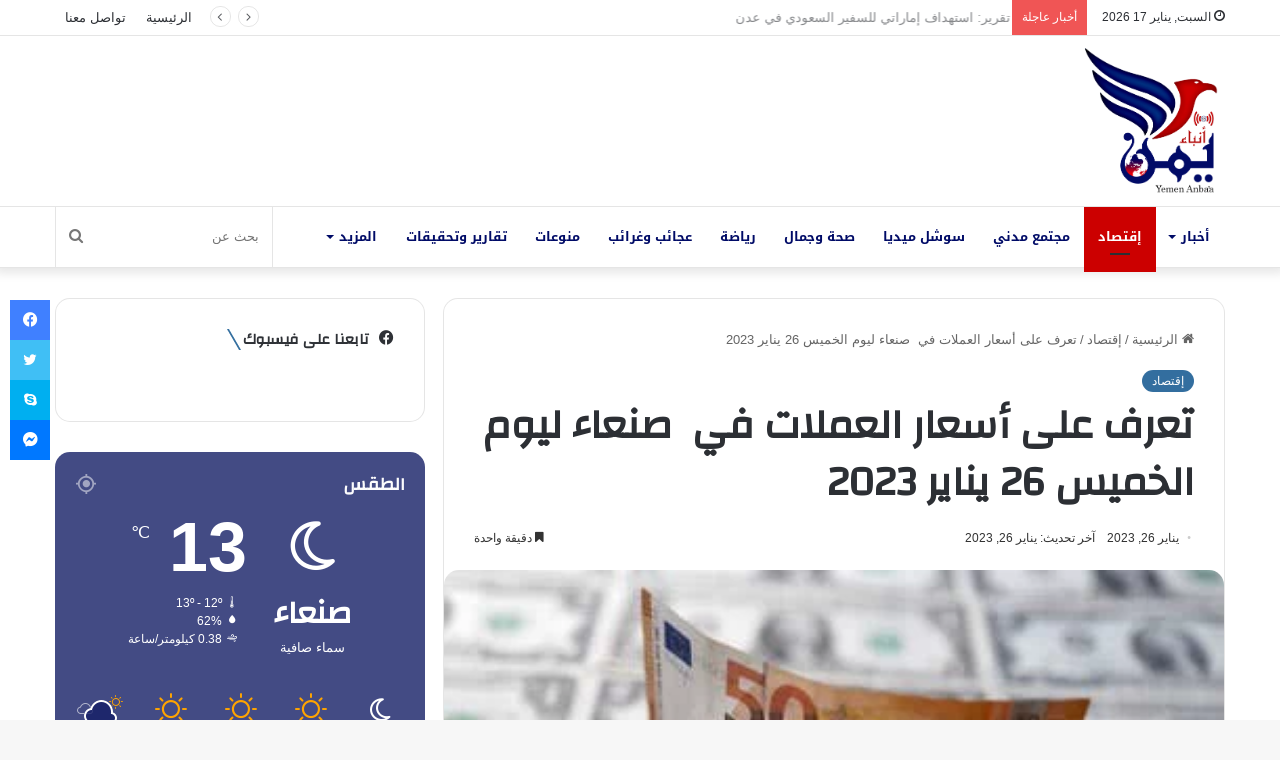

--- FILE ---
content_type: text/html; charset=UTF-8
request_url: https://yemen-anbaa.com/economy/%D8%AA%D8%B9%D8%B1%D9%81-%D8%B9%D9%84%D9%89-%D8%A3%D8%B3%D8%B9%D8%A7%D8%B1-%D8%A7%D9%84%D8%B9%D9%85%D9%84%D8%A7%D8%AA-%D9%81%D9%8A-%D8%B5%D9%86%D8%B9%D8%A7%D8%A1-%D9%84%D9%8A%D9%88%D9%85-%D8%A7/
body_size: 36593
content:
<!DOCTYPE html> <html dir="rtl" lang="ar" prefix="og: https://ogp.me/ns#" data-skin="light"> <head> <meta charset="UTF-8"/> <link rel="profile" href="//gmpg.org/xfn/11"/> <title>تعرف على أسعار العملات في صنعاء ليوم الخميس 26 يناير 2023 - يمن أنباء</title> <script type="text/javascript">
/* <![CDATA[ */
window.JetpackScriptData = {"site":{"icon":"https://i0.wp.com/yemen-anbaa.com/wp-content/uploads/2021/10/cropped-%D8%B4%D8%B9%D8%A7%D8%B1-%D8%A7%D9%86%D8%A8%D8%A7%D8%A1.jpg?fit=512%2C512\u0026ssl=1\u0026w=64","title":"يمن أنباء","host":"unknown","is_wpcom_platform":false}};
/* ]]> */
</script> <meta http-equiv='x-dns-prefetch-control' content='on'> <link rel='dns-prefetch' href="//cdnjs.cloudflare.com/"/> <link rel='dns-prefetch' href="//ajax.googleapis.com/"/> <link rel='dns-prefetch' href="//fonts.googleapis.com/"/> <link rel='dns-prefetch' href="//fonts.gstatic.com/"/> <link rel='dns-prefetch' href="//s.gravatar.com/"/> <link rel='dns-prefetch' href="//www.google-analytics.com/"/> <link rel='preload' as='script' href="//ajax.googleapis.com/ajax/libs/webfont/1/webfont.js"> <meta name="description" content="أسعار العملات في صنعاء ليوم الخميس 26 يناير 2023 دولار امريكي= 545 : 553 ريال سعودي= 145 : 147 يورو= 594.98 : 600 جنية استرليني= 677.67 : 684 درهم اماراتي= 148.92 : 150 دولار كندي= 408.4 : 412 دولار استرالي= 380.81 : 384 فرنك سويسري= 594.55 : 600 دينار كويتي= 1790.03 : 1806 دينار اردني="/> <meta name="robots" content="max-image-preview:large"/> <meta name="author" content="Omar"/> <link rel="canonical" href="https://yemen-anbaa.com/economy/%d8%aa%d8%b9%d8%b1%d9%81-%d8%b9%d9%84%d9%89-%d8%a3%d8%b3%d8%b9%d8%a7%d8%b1-%d8%a7%d9%84%d8%b9%d9%85%d9%84%d8%a7%d8%aa-%d9%81%d9%8a-%d8%b5%d9%86%d8%b9%d8%a7%d8%a1-%d9%84%d9%8a%d9%88%d9%85-%d8%a7/"/> <meta name="generator" content="All in One SEO (AIOSEO) 4.8.4.1"/> <meta property="og:locale" content="ar_AR"/> <meta property="og:site_name" content="يمن أنباء - موقع إخباري مستقل"/> <meta property="og:type" content="article"/> <meta property="og:title" content="تعرف على أسعار العملات في صنعاء ليوم الخميس 26 يناير 2023 - يمن أنباء"/> <meta property="og:description" content="أسعار العملات في صنعاء ليوم الخميس 26 يناير 2023 دولار امريكي= 545 : 553 ريال سعودي= 145 : 147 يورو= 594.98 : 600 جنية استرليني= 677.67 : 684 درهم اماراتي= 148.92 : 150 دولار كندي= 408.4 : 412 دولار استرالي= 380.81 : 384 فرنك سويسري= 594.55 : 600 دينار كويتي= 1790.03 : 1806 دينار اردني="/> <meta property="og:url" content="https://yemen-anbaa.com/economy/%d8%aa%d8%b9%d8%b1%d9%81-%d8%b9%d9%84%d9%89-%d8%a3%d8%b3%d8%b9%d8%a7%d8%b1-%d8%a7%d9%84%d8%b9%d9%85%d9%84%d8%a7%d8%aa-%d9%81%d9%8a-%d8%b5%d9%86%d8%b9%d8%a7%d8%a1-%d9%84%d9%8a%d9%88%d9%85-%d8%a7/"/> <meta property="og:image" content="https://yemen-anbaa.com/wp-content/uploads/2023/01/IMG_20230123_131851_539-2.jpg"/> <meta property="og:image:secure_url" content="https://yemen-anbaa.com/wp-content/uploads/2023/01/IMG_20230123_131851_539-2.jpg"/> <meta property="og:image:width" content="372"/> <meta property="og:image:height" content="209"/> <meta property="article:published_time" content="2023-01-26T14:38:04+00:00"/> <meta property="article:modified_time" content="2023-01-26T14:38:04+00:00"/> <meta property="article:publisher" content="https://www.facebook.com/YemenAnbaa"/> <meta name="twitter:card" content="summary"/> <meta name="twitter:site" content="@YemenAnbaa"/> <meta name="twitter:title" content="تعرف على أسعار العملات في صنعاء ليوم الخميس 26 يناير 2023 - يمن أنباء"/> <meta name="twitter:description" content="أسعار العملات في صنعاء ليوم الخميس 26 يناير 2023 دولار امريكي= 545 : 553 ريال سعودي= 145 : 147 يورو= 594.98 : 600 جنية استرليني= 677.67 : 684 درهم اماراتي= 148.92 : 150 دولار كندي= 408.4 : 412 دولار استرالي= 380.81 : 384 فرنك سويسري= 594.55 : 600 دينار كويتي= 1790.03 : 1806 دينار اردني="/> <meta name="twitter:creator" content="@YemenAnbaa"/> <meta name="twitter:image" content="https://yemen-anbaa.com/wp-content/uploads/2023/01/IMG_20230123_131851_539-2.jpg"/> <script type="application/ld+json" class="aioseo-schema">
			{"@context":"https:\/\/schema.org","@graph":[{"@type":"BlogPosting","@id":"https:\/\/yemen-anbaa.com\/economy\/%d8%aa%d8%b9%d8%b1%d9%81-%d8%b9%d9%84%d9%89-%d8%a3%d8%b3%d8%b9%d8%a7%d8%b1-%d8%a7%d9%84%d8%b9%d9%85%d9%84%d8%a7%d8%aa-%d9%81%d9%8a-%d8%b5%d9%86%d8%b9%d8%a7%d8%a1-%d9%84%d9%8a%d9%88%d9%85-%d8%a7\/#blogposting","name":"\u062a\u0639\u0631\u0641 \u0639\u0644\u0649 \u0623\u0633\u0639\u0627\u0631 \u0627\u0644\u0639\u0645\u0644\u0627\u062a \u0641\u064a \u0635\u0646\u0639\u0627\u0621 \u0644\u064a\u0648\u0645 \u0627\u0644\u062e\u0645\u064a\u0633 26 \u064a\u0646\u0627\u064a\u0631 2023 - \u064a\u0645\u0646 \u0623\u0646\u0628\u0627\u0621","headline":"\u062a\u0639\u0631\u0641 \u0639\u0644\u0649 \u0623\u0633\u0639\u0627\u0631 \u0627\u0644\u0639\u0645\u0644\u0627\u062a \u0641\u064a\u00a0 \u0635\u0646\u0639\u0627\u0621 \u0644\u064a\u0648\u0645 \u0627\u0644\u062e\u0645\u064a\u0633 26 \u064a\u0646\u0627\u064a\u0631 2023","author":{"@id":"https:\/\/yemen-anbaa.com\/author\/omar\/#author"},"publisher":{"@id":"https:\/\/yemen-anbaa.com\/#organization"},"image":{"@type":"ImageObject","url":"https:\/\/i0.wp.com\/yemen-anbaa.com\/wp-content\/uploads\/2023\/01\/IMG_20230123_131851_539-2.jpg?fit=372%2C209&ssl=1","width":372,"height":209},"datePublished":"2023-01-26T17:38:04+03:00","dateModified":"2023-01-26T17:38:04+03:00","inLanguage":"ar","mainEntityOfPage":{"@id":"https:\/\/yemen-anbaa.com\/economy\/%d8%aa%d8%b9%d8%b1%d9%81-%d8%b9%d9%84%d9%89-%d8%a3%d8%b3%d8%b9%d8%a7%d8%b1-%d8%a7%d9%84%d8%b9%d9%85%d9%84%d8%a7%d8%aa-%d9%81%d9%8a-%d8%b5%d9%86%d8%b9%d8%a7%d8%a1-%d9%84%d9%8a%d9%88%d9%85-%d8%a7\/#webpage"},"isPartOf":{"@id":"https:\/\/yemen-anbaa.com\/economy\/%d8%aa%d8%b9%d8%b1%d9%81-%d8%b9%d9%84%d9%89-%d8%a3%d8%b3%d8%b9%d8%a7%d8%b1-%d8%a7%d9%84%d8%b9%d9%85%d9%84%d8%a7%d8%aa-%d9%81%d9%8a-%d8%b5%d9%86%d8%b9%d8%a7%d8%a1-%d9%84%d9%8a%d9%88%d9%85-%d8%a7\/#webpage"},"articleSection":"\u0625\u0642\u062a\u0635\u0627\u062f"},{"@type":"BreadcrumbList","@id":"https:\/\/yemen-anbaa.com\/economy\/%d8%aa%d8%b9%d8%b1%d9%81-%d8%b9%d9%84%d9%89-%d8%a3%d8%b3%d8%b9%d8%a7%d8%b1-%d8%a7%d9%84%d8%b9%d9%85%d9%84%d8%a7%d8%aa-%d9%81%d9%8a-%d8%b5%d9%86%d8%b9%d8%a7%d8%a1-%d9%84%d9%8a%d9%88%d9%85-%d8%a7\/#breadcrumblist","itemListElement":[{"@type":"ListItem","@id":"https:\/\/yemen-anbaa.com#listItem","position":1,"name":"Home","item":"https:\/\/yemen-anbaa.com","nextItem":{"@type":"ListItem","@id":"https:\/\/yemen-anbaa.com\/category\/economy\/#listItem","name":"\u0625\u0642\u062a\u0635\u0627\u062f"}},{"@type":"ListItem","@id":"https:\/\/yemen-anbaa.com\/category\/economy\/#listItem","position":2,"name":"\u0625\u0642\u062a\u0635\u0627\u062f","item":"https:\/\/yemen-anbaa.com\/category\/economy\/","nextItem":{"@type":"ListItem","@id":"https:\/\/yemen-anbaa.com\/economy\/%d8%aa%d8%b9%d8%b1%d9%81-%d8%b9%d9%84%d9%89-%d8%a3%d8%b3%d8%b9%d8%a7%d8%b1-%d8%a7%d9%84%d8%b9%d9%85%d9%84%d8%a7%d8%aa-%d9%81%d9%8a-%d8%b5%d9%86%d8%b9%d8%a7%d8%a1-%d9%84%d9%8a%d9%88%d9%85-%d8%a7\/#listItem","name":"\u062a\u0639\u0631\u0641 \u0639\u0644\u0649 \u0623\u0633\u0639\u0627\u0631 \u0627\u0644\u0639\u0645\u0644\u0627\u062a \u0641\u064a\u00a0 \u0635\u0646\u0639\u0627\u0621 \u0644\u064a\u0648\u0645 \u0627\u0644\u062e\u0645\u064a\u0633 26 \u064a\u0646\u0627\u064a\u0631 2023"},"previousItem":{"@type":"ListItem","@id":"https:\/\/yemen-anbaa.com#listItem","name":"Home"}},{"@type":"ListItem","@id":"https:\/\/yemen-anbaa.com\/economy\/%d8%aa%d8%b9%d8%b1%d9%81-%d8%b9%d9%84%d9%89-%d8%a3%d8%b3%d8%b9%d8%a7%d8%b1-%d8%a7%d9%84%d8%b9%d9%85%d9%84%d8%a7%d8%aa-%d9%81%d9%8a-%d8%b5%d9%86%d8%b9%d8%a7%d8%a1-%d9%84%d9%8a%d9%88%d9%85-%d8%a7\/#listItem","position":3,"name":"\u062a\u0639\u0631\u0641 \u0639\u0644\u0649 \u0623\u0633\u0639\u0627\u0631 \u0627\u0644\u0639\u0645\u0644\u0627\u062a \u0641\u064a\u00a0 \u0635\u0646\u0639\u0627\u0621 \u0644\u064a\u0648\u0645 \u0627\u0644\u062e\u0645\u064a\u0633 26 \u064a\u0646\u0627\u064a\u0631 2023","previousItem":{"@type":"ListItem","@id":"https:\/\/yemen-anbaa.com\/category\/economy\/#listItem","name":"\u0625\u0642\u062a\u0635\u0627\u062f"}}]},{"@type":"Organization","@id":"https:\/\/yemen-anbaa.com\/#organization","name":"\u064a\u0645\u0646 \u0623\u0646\u0628\u0627\u0621","description":"\u0645\u0648\u0642\u0639 \u0625\u062e\u0628\u0627\u0631\u064a \u0645\u0633\u062a\u0642\u0644","url":"https:\/\/yemen-anbaa.com\/","logo":{"@type":"ImageObject","url":"https:\/\/i0.wp.com\/yemen-anbaa.com\/wp-content\/uploads\/2021\/10\/Screenshot_%D9%A2%D9%A0%D9%A2%D9%A1%D9%A1%D9%A0%D9%A2%D9%A1-%D9%A2%D9%A3%D9%A2%D9%A6%D9%A4%D9%A2_WhatsApp.jpg?fit=1439%2C1432&ssl=1","@id":"https:\/\/yemen-anbaa.com\/economy\/%d8%aa%d8%b9%d8%b1%d9%81-%d8%b9%d9%84%d9%89-%d8%a3%d8%b3%d8%b9%d8%a7%d8%b1-%d8%a7%d9%84%d8%b9%d9%85%d9%84%d8%a7%d8%aa-%d9%81%d9%8a-%d8%b5%d9%86%d8%b9%d8%a7%d8%a1-%d9%84%d9%8a%d9%88%d9%85-%d8%a7\/#organizationLogo","width":1439,"height":1432},"image":{"@id":"https:\/\/yemen-anbaa.com\/economy\/%d8%aa%d8%b9%d8%b1%d9%81-%d8%b9%d9%84%d9%89-%d8%a3%d8%b3%d8%b9%d8%a7%d8%b1-%d8%a7%d9%84%d8%b9%d9%85%d9%84%d8%a7%d8%aa-%d9%81%d9%8a-%d8%b5%d9%86%d8%b9%d8%a7%d8%a1-%d9%84%d9%8a%d9%88%d9%85-%d8%a7\/#organizationLogo"},"sameAs":["https:\/\/www.facebook.com\/YemenAnbaa","https:\/\/twitter.com\/YemenAnbaa"]},{"@type":"Person","@id":"https:\/\/yemen-anbaa.com\/author\/omar\/#author","url":"https:\/\/yemen-anbaa.com\/author\/omar\/","name":"Omar","image":{"@type":"ImageObject","@id":"https:\/\/yemen-anbaa.com\/economy\/%d8%aa%d8%b9%d8%b1%d9%81-%d8%b9%d9%84%d9%89-%d8%a3%d8%b3%d8%b9%d8%a7%d8%b1-%d8%a7%d9%84%d8%b9%d9%85%d9%84%d8%a7%d8%aa-%d9%81%d9%8a-%d8%b5%d9%86%d8%b9%d8%a7%d8%a1-%d9%84%d9%8a%d9%88%d9%85-%d8%a7\/#authorImage","url":"https:\/\/secure.gravatar.com\/avatar\/130dbf5c9f405b10ca0ff16a5950e236887a2ac5c4ca6d98629442ec205a33ca?s=96&d=mm&r=g","width":96,"height":96,"caption":"Omar"}},{"@type":"WebPage","@id":"https:\/\/yemen-anbaa.com\/economy\/%d8%aa%d8%b9%d8%b1%d9%81-%d8%b9%d9%84%d9%89-%d8%a3%d8%b3%d8%b9%d8%a7%d8%b1-%d8%a7%d9%84%d8%b9%d9%85%d9%84%d8%a7%d8%aa-%d9%81%d9%8a-%d8%b5%d9%86%d8%b9%d8%a7%d8%a1-%d9%84%d9%8a%d9%88%d9%85-%d8%a7\/#webpage","url":"https:\/\/yemen-anbaa.com\/economy\/%d8%aa%d8%b9%d8%b1%d9%81-%d8%b9%d9%84%d9%89-%d8%a3%d8%b3%d8%b9%d8%a7%d8%b1-%d8%a7%d9%84%d8%b9%d9%85%d9%84%d8%a7%d8%aa-%d9%81%d9%8a-%d8%b5%d9%86%d8%b9%d8%a7%d8%a1-%d9%84%d9%8a%d9%88%d9%85-%d8%a7\/","name":"\u062a\u0639\u0631\u0641 \u0639\u0644\u0649 \u0623\u0633\u0639\u0627\u0631 \u0627\u0644\u0639\u0645\u0644\u0627\u062a \u0641\u064a \u0635\u0646\u0639\u0627\u0621 \u0644\u064a\u0648\u0645 \u0627\u0644\u062e\u0645\u064a\u0633 26 \u064a\u0646\u0627\u064a\u0631 2023 - \u064a\u0645\u0646 \u0623\u0646\u0628\u0627\u0621","description":"\u0623\u0633\u0639\u0627\u0631 \u0627\u0644\u0639\u0645\u0644\u0627\u062a \u0641\u064a \u0635\u0646\u0639\u0627\u0621 \u0644\u064a\u0648\u0645 \u0627\u0644\u062e\u0645\u064a\u0633 26 \u064a\u0646\u0627\u064a\u0631 2023 \u062f\u0648\u0644\u0627\u0631 \u0627\u0645\u0631\u064a\u0643\u064a= 545 : 553 \u0631\u064a\u0627\u0644 \u0633\u0639\u0648\u062f\u064a= 145 : 147 \u064a\u0648\u0631\u0648= 594.98 : 600 \u062c\u0646\u064a\u0629 \u0627\u0633\u062a\u0631\u0644\u064a\u0646\u064a= 677.67 : 684 \u062f\u0631\u0647\u0645 \u0627\u0645\u0627\u0631\u0627\u062a\u064a= 148.92 : 150 \u062f\u0648\u0644\u0627\u0631 \u0643\u0646\u062f\u064a= 408.4 : 412 \u062f\u0648\u0644\u0627\u0631 \u0627\u0633\u062a\u0631\u0627\u0644\u064a= 380.81 : 384 \u0641\u0631\u0646\u0643 \u0633\u0648\u064a\u0633\u0631\u064a= 594.55 : 600 \u062f\u064a\u0646\u0627\u0631 \u0643\u0648\u064a\u062a\u064a= 1790.03 : 1806 \u062f\u064a\u0646\u0627\u0631 \u0627\u0631\u062f\u0646\u064a=","inLanguage":"ar","isPartOf":{"@id":"https:\/\/yemen-anbaa.com\/#website"},"breadcrumb":{"@id":"https:\/\/yemen-anbaa.com\/economy\/%d8%aa%d8%b9%d8%b1%d9%81-%d8%b9%d9%84%d9%89-%d8%a3%d8%b3%d8%b9%d8%a7%d8%b1-%d8%a7%d9%84%d8%b9%d9%85%d9%84%d8%a7%d8%aa-%d9%81%d9%8a-%d8%b5%d9%86%d8%b9%d8%a7%d8%a1-%d9%84%d9%8a%d9%88%d9%85-%d8%a7\/#breadcrumblist"},"author":{"@id":"https:\/\/yemen-anbaa.com\/author\/omar\/#author"},"creator":{"@id":"https:\/\/yemen-anbaa.com\/author\/omar\/#author"},"image":{"@type":"ImageObject","url":"https:\/\/i0.wp.com\/yemen-anbaa.com\/wp-content\/uploads\/2023\/01\/IMG_20230123_131851_539-2.jpg?fit=372%2C209&ssl=1","@id":"https:\/\/yemen-anbaa.com\/economy\/%d8%aa%d8%b9%d8%b1%d9%81-%d8%b9%d9%84%d9%89-%d8%a3%d8%b3%d8%b9%d8%a7%d8%b1-%d8%a7%d9%84%d8%b9%d9%85%d9%84%d8%a7%d8%aa-%d9%81%d9%8a-%d8%b5%d9%86%d8%b9%d8%a7%d8%a1-%d9%84%d9%8a%d9%88%d9%85-%d8%a7\/#mainImage","width":372,"height":209},"primaryImageOfPage":{"@id":"https:\/\/yemen-anbaa.com\/economy\/%d8%aa%d8%b9%d8%b1%d9%81-%d8%b9%d9%84%d9%89-%d8%a3%d8%b3%d8%b9%d8%a7%d8%b1-%d8%a7%d9%84%d8%b9%d9%85%d9%84%d8%a7%d8%aa-%d9%81%d9%8a-%d8%b5%d9%86%d8%b9%d8%a7%d8%a1-%d9%84%d9%8a%d9%88%d9%85-%d8%a7\/#mainImage"},"datePublished":"2023-01-26T17:38:04+03:00","dateModified":"2023-01-26T17:38:04+03:00"},{"@type":"WebSite","@id":"https:\/\/yemen-anbaa.com\/#website","url":"https:\/\/yemen-anbaa.com\/","name":"\u064a\u0645\u0646 \u0623\u0646\u0628\u0627\u0621","description":"\u0645\u0648\u0642\u0639 \u0625\u062e\u0628\u0627\u0631\u064a \u0645\u0633\u062a\u0642\u0644","inLanguage":"ar","publisher":{"@id":"https:\/\/yemen-anbaa.com\/#organization"}}]}
		</script> <link rel='dns-prefetch' href="//www.googletagmanager.com/"/> <link rel='dns-prefetch' href="//stats.wp.com/"/> <link rel='dns-prefetch' href="//fonts.googleapis.com/"/> <link rel='dns-prefetch' href="//pagead2.googlesyndication.com/"/> <link rel='preconnect' href="//i0.wp.com/"/> <link rel="alternate" type="application/rss+xml" title="يمن أنباء &laquo; الخلاصة" href="/feed/"/> <link rel="alternate" type="application/rss+xml" title="يمن أنباء &laquo; خلاصة التعليقات" href="/comments/feed/"/> <script type="text/javascript">try{if("undefined"!=typeof localStorage){var tieSkin=localStorage.getItem("tie-skin"),html=document.getElementsByTagName("html")[0].classList,htmlSkin="light";if(html.contains("dark-skin")&&(htmlSkin="dark"),null!=tieSkin&&tieSkin!=htmlSkin){html.add("tie-skin-inverted");var tieSkinInverted=!0}"dark"==tieSkin?html.add("dark-skin"):"light"==tieSkin&&html.remove("dark-skin")}}catch(t){console.log(t)}</script> <link rel="alternate" type="application/rss+xml" title="يمن أنباء &laquo; تعرف على أسعار العملات في  صنعاء ليوم الخميس 26 يناير 2023 خلاصة التعليقات" href="../%d8%aa%d8%b9%d8%b1%d9%81-%d8%b9%d9%84%d9%89-%d8%a3%d8%b3%d8%b9%d8%a7%d8%b1-%d8%a7%d9%84%d8%b9%d9%85%d9%84%d8%a7%d8%aa-%d9%81%d9%8a-%d8%b5%d9%86%d8%b9%d8%a7%d8%a1-%d9%84%d9%8a%d9%88%d9%85-%d8%a7/feed/"/> <style type="text/css">:root{--main-nav-background:#FFFFFF;--main-nav-secondry-background:rgba(0,0,0,0.03);--main-nav-primary-color:#0088ff;--main-nav-contrast-primary-color:#FFFFFF;--main-nav-text-color:#2c2f34;--main-nav-secondry-text-color:rgba(0,0,0,0.5);--main-nav-main-border-color:rgba(0,0,0,0.1);--main-nav-secondry-border-color:rgba(0,0,0,0.08)}</style> <link rel="alternate" title="oEmbed (JSON)" type="application/json+oembed" href="/wp-json/oembed/1.0/embed?url=https%3A%2F%2Fyemen-anbaa.com%2Feconomy%2F%25d8%25aa%25d8%25b9%25d8%25b1%25d9%2581-%25d8%25b9%25d9%2584%25d9%2589-%25d8%25a3%25d8%25b3%25d8%25b9%25d8%25a7%25d8%25b1-%25d8%25a7%25d9%2584%25d8%25b9%25d9%2585%25d9%2584%25d8%25a7%25d8%25aa-%25d9%2581%25d9%258a-%25d8%25b5%25d9%2586%25d8%25b9%25d8%25a7%25d8%25a1-%25d9%2584%25d9%258a%25d9%2588%25d9%2585-%25d8%25a7%2F"/> <link rel="alternate" title="oEmbed (XML)" type="text/xml+oembed" href="/wp-json/oembed/1.0/embed?url=https%3A%2F%2Fyemen-anbaa.com%2Feconomy%2F%25d8%25aa%25d8%25b9%25d8%25b1%25d9%2581-%25d8%25b9%25d9%2584%25d9%2589-%25d8%25a3%25d8%25b3%25d8%25b9%25d8%25a7%25d8%25b1-%25d8%25a7%25d9%2584%25d8%25b9%25d9%2585%25d9%2584%25d8%25a7%25d8%25aa-%25d9%2581%25d9%258a-%25d8%25b5%25d9%2586%25d8%25b9%25d8%25a7%25d8%25a1-%25d9%2584%25d9%258a%25d9%2588%25d9%2585-%25d8%25a7%2F&#038;format=xml"/> <meta name="viewport" content="width=device-width, initial-scale=1.0"/> <style id='wp-img-auto-sizes-contain-inline-css' type='text/css'>img:is([sizes=auto i],[sizes^="auto," i]){contain-intrinsic-size:3000px 1500px}</style>  <link data-optimized="1" rel='stylesheet' id='notosanskufiarabic-css' href="https://yemen-anbaa.com/wp-content/litespeed/css/20f15f4a0b612dbf477bf74e1ec4907c.css?ver=4907c" type='text/css' media='all'/> <link data-optimized="1" rel='stylesheet' id='tie-css-base-css' href="https://yemen-anbaa.com/wp-content/litespeed/css/a5a8d1de78e4a098ed523927a93cbc18.css?ver=b6d52" type='text/css' media='all'/> <link data-optimized="1" rel='stylesheet' id='tie-css-styles-css' href="https://yemen-anbaa.com/wp-content/litespeed/css/700eb2149218d994c05b75f9b0a6d2eb.css?ver=110fa" type='text/css' media='all'/> <link data-optimized="1" rel='stylesheet' id='tie-css-widgets-css' href="https://yemen-anbaa.com/wp-content/litespeed/css/a6188611ea848efc5011ff72b60ce020.css?ver=32ed0" type='text/css' media='all'/> <link data-optimized="1" rel='stylesheet' id='tie-css-helpers-css' href="https://yemen-anbaa.com/wp-content/litespeed/css/ea101bb294fa1852edff22c9dd52eb05.css?ver=4705b" type='text/css' media='all'/> <link data-optimized="1" rel='stylesheet' id='tie-fontawesome5-css' href="https://yemen-anbaa.com/wp-content/litespeed/css/089c3f4f1562022fb48acedd01777c6a.css?ver=cecb0" type='text/css' media='all'/> <link data-optimized="1" rel='stylesheet' id='tie-css-ilightbox-css' href="https://yemen-anbaa.com/wp-content/litespeed/css/951ecf54a19613ecb3208136fe6c9d13.css?ver=e3da8" type='text/css' media='all'/> <link data-optimized="1" rel='stylesheet' id='tie-css-shortcodes-css' href="https://yemen-anbaa.com/wp-content/litespeed/css/c7e072624265b94100033cf24ae5e7f3.css?ver=817b8" type='text/css' media='all'/> <link data-optimized="1" rel='stylesheet' id='tie-css-single-css' href="https://yemen-anbaa.com/wp-content/litespeed/css/2dc66f35b9bcd333ced41e789828c577.css?ver=fd8ba" type='text/css' media='all'/> <link data-optimized="1" rel='stylesheet' id='tie-css-print-css' href="https://yemen-anbaa.com/wp-content/litespeed/css/6a828e4e92e7f3ea2132fb179535a471.css?ver=a783d" type='text/css' media='print'/> <link data-optimized="1" rel='stylesheet' id='tie-theme-rtl-css-css' href="https://yemen-anbaa.com/wp-content/litespeed/css/dc1d4e6f9f4f68b729292d4fdde09e58.css?ver=3cd16" type='text/css' media='all'/> <link data-optimized="1" rel='stylesheet' id='tie-theme-child-css-css' href="https://yemen-anbaa.com/wp-content/litespeed/css/593e53aabfd356837b14ab0d968556b3.css?ver=991bd" type='text/css' media='all'/> <style id='tie-theme-child-css-inline-css' type='text/css'>.wf-active .logo-text,.wf-active h1,.wf-active h2,.wf-active h3,.wf-active h4,.wf-active h5,.wf-active h6,.wf-active .the-subtitle{font-family:'Changa'}#main-nav .main-menu>ul>li>a{font-family:Noto Sans Kufi Arabic}html #tie-wrapper .mag-box.big-post-left-box li:not(:first-child) .post-title,html #tie-wrapper .mag-box.big-post-top-box li:not(:first-child) .post-title,html #tie-wrapper .mag-box.half-box li:not(:first-child) .post-title,html #tie-wrapper .mag-box.big-thumb-left-box li:not(:first-child) .post-title,html #tie-wrapper .mag-box.scrolling-box .slide .post-title,html #tie-wrapper .mag-box.miscellaneous-box li:not(:first-child) .post-title{font-weight:500}:root:root{--brand-color:rgba(0,74,135,0.8);--dark-brand-color:#001855;--bright-color:#FFFFFF;--base-color:#2c2f34}#reading-position-indicator{box-shadow:0 0 10px rgb(0 74 135 / .7)}html :root:root{--brand-color:rgba(0,74,135,0.8);--dark-brand-color:#001855;--bright-color:#FFFFFF;--base-color:#2c2f34}html #reading-position-indicator{box-shadow:0 0 10px rgb(0 74 135 / .7)}html ::-moz-selection{background-color:rgb(21 30 102 / .8);color:#FFF}html ::selection{background-color:rgb(21 30 102 / .8);color:#FFF}html a:hover,html body .entry a:hover,html .dark-skin body .entry a:hover,html .comment-list .comment-content a:hover{color:#106eb2}html #main-nav .menu li.menu-item-has-children>a:before,html #main-nav .main-menu .mega-menu>a:before{border-top-color:#000b67}html #main-nav .menu li .menu-item-has-children>a:before,html #main-nav .mega-menu .menu-item-has-children>a:before{border-top-color:#fff0;border-left-color:#000b67}html .rtl #main-nav .menu li .menu-item-has-children>a:before,html .rtl #main-nav .mega-menu .menu-item-has-children>a:before{border-left-color:#fff0;border-right-color:#000b67}html #main-nav a:not(:hover),html #main-nav a.social-link:not(:hover) span,html #main-nav .dropdown-social-icons li a span,html .search-in-main-nav.autocomplete-suggestions a{color:#000b67}html #main-nav .comp-sub-menu .button:hover,html #main-nav .menu>li.tie-current-menu,html #main-nav .menu>li>.menu-sub-content,html #main-nav .cats-horizontal a.is-active,html #main-nav .cats-horizontal a:hover{border-color:#c00}html #main-nav .menu>li.tie-current-menu>a,html #main-nav .menu>li:hover>a,html #main-nav .mega-links-head:after,html #main-nav .comp-sub-menu .button:hover,html #main-nav .comp-sub-menu .checkout-button,html #main-nav .cats-horizontal a.is-active,html #main-nav .cats-horizontal a:hover,html .search-in-main-nav.autocomplete-suggestions .button,html #main-nav .spinner>div{background-color:#c00}html #main-nav .menu ul li:hover>a,html #main-nav .menu ul li.current-menu-item:not(.mega-link-column)>a,html #main-nav .components a:hover,html #main-nav .components>li:hover>a,html #main-nav #search-submit:hover,html #main-nav .cats-vertical a.is-active,html #main-nav .cats-vertical a:hover,html #main-nav .mega-menu .post-meta a:hover,html #main-nav .mega-menu .post-box-title a:hover,html .search-in-main-nav.autocomplete-suggestions a:hover,html #main-nav .spinner-circle:after{color:#c00}html #main-nav .menu>li.tie-current-menu>a,html #main-nav .menu>li:hover>a,html #main-nav .components .button:hover,html #main-nav .comp-sub-menu .checkout-button,html .theme-header #main-nav .mega-menu .cats-horizontal a.is-active,html .theme-header #main-nav .mega-menu .cats-horizontal a:hover,html .search-in-main-nav.autocomplete-suggestions a.button{color:#FFF}html #main-nav .menu>li.tie-current-menu>a:before,html #main-nav .menu>li:hover>a:before{border-top-color:#FFF}html .main-nav-light #main-nav .menu-item-has-children li:hover>a:before,html .main-nav-light #main-nav .mega-menu li:hover>a:before{border-left-color:#c00}html .rtl .main-nav-light #main-nav .menu-item-has-children li:hover>a:before,html .rtl .main-nav-light #main-nav .mega-menu li:hover>a:before{border-right-color:#c00;border-left-color:#fff0}html .search-in-main-nav.autocomplete-suggestions .button:hover,html #main-nav .comp-sub-menu .checkout-button:hover{background-color:#ae0000}html #footer{background-color:#f9f9f9}html #site-info{background-color:#eaeaea}html #footer .posts-list-counter .posts-list-items li.widget-post-list:before{border-color:#f9f9f9}html #footer .timeline-widget a .date:before{border-color:rgb(249 249 249 / .8)}html #footer .footer-boxed-widget-area,html #footer textarea,html #footer input:not([type=submit]),html #footer select,html #footer code,html #footer kbd,html #footer pre,html #footer samp,html #footer .show-more-button,html #footer .slider-links .tie-slider-nav span,html #footer #wp-calendar,html #footer #wp-calendar tbody td,html #footer #wp-calendar thead th,html #footer .widget.buddypress .item-options a{border-color:rgb(0 0 0 / .1)}html #footer .social-statistics-widget .white-bg li.social-icons-item a,html #footer .widget_tag_cloud .tagcloud a,html #footer .latest-tweets-widget .slider-links .tie-slider-nav span,html #footer .widget_layered_nav_filters a{border-color:rgb(0 0 0 / .1)}html #footer .social-statistics-widget .white-bg li:before{background:rgb(0 0 0 / .1)}html .site-footer #wp-calendar tbody td{background:rgb(0 0 0 / .02)}html #footer .white-bg .social-icons-item a span.followers span,html #footer .circle-three-cols .social-icons-item a .followers-num,html #footer .circle-three-cols .social-icons-item a .followers-name{color:rgb(0 0 0 / .8)}html #footer .timeline-widget ul:before,html #footer .timeline-widget a:not(:hover) .date:before{background-color:#dbdbdb}html #footer .widget-title,html #footer .widget-title a:not(:hover){color:#000}html #footer,html #footer textarea,html #footer input:not([type='submit']),html #footer select,html #footer #wp-calendar tbody,html #footer .tie-slider-nav li span:not(:hover),html #footer .widget_categories li a:before,html #footer .widget_product_categories li a:before,html #footer .widget_layered_nav li a:before,html #footer .widget_archive li a:before,html #footer .widget_nav_menu li a:before,html #footer .widget_meta li a:before,html #footer .widget_pages li a:before,html #footer .widget_recent_entries li a:before,html #footer .widget_display_forums li a:before,html #footer .widget_display_views li a:before,html #footer .widget_rss li a:before,html #footer .widget_display_stats dt:before,html #footer .subscribe-widget-content h3,html #footer .about-author .social-icons a:not(:hover) span{color:#000}html #footer post-widget-body .meta-item,html #footer .post-meta,html #footer .stream-title,html #footer.dark-skin .timeline-widget .date,html #footer .wp-caption .wp-caption-text,html #footer .rss-date{color:rgb(0 0 0 / .7)}html #footer input::-moz-placeholder{color:#000}html #footer input:-moz-placeholder{color:#000}html #footer input:-ms-input-placeholder{color:#000}html #footer input::-webkit-input-placeholder{color:#000}html .site-footer.dark-skin a:not(:hover){color:#000}html .site-footer.dark-skin a:hover,html #footer .stars-rating-active,html #footer .twitter-icon-wrap span,html .block-head-4.magazine2 #footer .tabs li a{color:rgb(21 30 102 / .8)}html #footer .circle_bar{stroke:rgb(21 30 102 / .8)}html #footer .widget.buddypress .item-options a.selected,html #footer .widget.buddypress .item-options a.loading,html #footer .tie-slider-nav span:hover,html .block-head-4.magazine2 #footer .tabs{border-color:rgb(21 30 102 / .8)}html .magazine2:not(.block-head-4) #footer .tabs a:hover,html .magazine2:not(.block-head-4) #footer .tabs .active a,html .magazine1 #footer .tabs a:hover,html .magazine1 #footer .tabs .active a,html .block-head-4.magazine2 #footer .tabs.tabs .active a,html .block-head-4.magazine2 #footer .tabs>.active a:before,html .block-head-4.magazine2 #footer .tabs>li.active:nth-child(n) a:after,html #footer .digital-rating-static,html #footer .timeline-widget li a:hover .date:before,html #footer #wp-calendar #today,html #footer .posts-list-counter .posts-list-items li.widget-post-list:before,html #footer .cat-counter span,html #footer.dark-skin .the-global-title:after,html #footer .button,html #footer [type='submit'],html #footer .spinner>div,html #footer .widget.buddypress .item-options a.selected,html #footer .widget.buddypress .item-options a.loading,html #footer .tie-slider-nav span:hover,html #footer .fullwidth-area .tagcloud a:hover{background-color:rgb(21 30 102 / .8);color:#FFF}html .block-head-4.magazine2 #footer .tabs li a:hover{color:#000048}html .block-head-4.magazine2 #footer .tabs.tabs .active a:hover,html #footer .widget.buddypress .item-options a.selected,html #footer .widget.buddypress .item-options a.loading,html #footer .tie-slider-nav span:hover{color:#FFFFFF!important}html #footer .button:hover,html #footer [type='submit']:hover{background-color:#000048;color:#FFF}html #site-info,html #site-info ul.social-icons li a:not(:hover) span{color:#0a0a0a}html #footer .site-info a:not(:hover){color:#000}html #footer .site-info a:hover{color:rgb(21 30 102 / .8)}html a#go-to-top{background-color:rgb(21 30 102 / .8)}@media (max-width:1250px){html .share-buttons-sticky{display:none}}html body a.go-to-top-button,html body .more-link,html body .button,html body [type='submit'],html body .generic-button a,html body .generic-button button,html body textarea,html body input:not([type='checkbox']):not([type='radio']),html body .mag-box .breaking,html body .social-icons-widget .social-icons-item .social-link,html body .widget_product_tag_cloud a,html body .widget_tag_cloud a,html body .post-tags a,html body .widget_layered_nav_filters a,html body .post-bottom-meta-title,html body .post-bottom-meta a,html body .post-cat,html body .more-link,html body .show-more-button,html body #instagram-link.is-expanded .follow-button,html body .cat-counter a+span,html body .mag-box-options .slider-arrow-nav a,html body .main-menu .cats-horizontal li a,html body #instagram-link.is-compact,html body .pages-numbers a,html body .pages-nav-item,html body .bp-pagination-links .page-numbers,html body .fullwidth-area .widget_tag_cloud .tagcloud a,html body .header-layout-1 #main-nav .components #search-input,html body ul.breaking-news-nav li.jnt-prev,html body ul.breaking-news-nav li.jnt-next,html body #tie-popup-search-mobile table.gsc-search-box{border-radius:35px}html body .mag-box ul.breaking-news-nav li{border:0!important}html body #instagram-link.is-compact{padding-right:40px;padding-left:40px}html body .post-bottom-meta-title,html body .post-bottom-meta a,html body .more-link{padding-right:15px;padding-left:15px}html body #masonry-grid .container-wrapper .post-thumb img{border-radius:0}html body .video-thumbnail,html body .review-item,html body .review-summary,html body .user-rate-wrap,html body textarea,html body input,html body select{border-radius:5px}html body .post-content-slideshow,html body #tie-read-next,html body .prev-next-post-nav .post-thumb,html body .post-thumb img,html body .container-wrapper,html body .tie-popup-container .container-wrapper,html body .widget,html body .grid-slider-wrapper .grid-item,html body .slider-vertical-navigation .slide,html body .boxed-slider:not(.grid-slider-wrapper) .slide,html body .buddypress-wrap .activity-list .load-more a,html body .buddypress-wrap .activity-list .load-newest a,html body .woocommerce .products .product .product-img img,html body .woocommerce .products .product .product-img,html body .woocommerce .woocommerce-tabs,html body .woocommerce div.product .related.products,html body .woocommerce div.product .up-sells.products,html body .woocommerce .cart_totals,html .woocommerce .cross-sells,html body .big-thumb-left-box-inner,html body .miscellaneous-box .posts-items li:first-child,html body .single-big-img,html body .masonry-with-spaces .container-wrapper .slide,html body .news-gallery-items li .post-thumb,html body .scroll-2-box .slide,html .magazine1.archive:not(.bbpress) .entry-header-outer,html .magazine1.search .entry-header-outer,html .magazine1.archive:not(.bbpress) .mag-box .container-wrapper,html .magazine1.search .mag-box .container-wrapper,html body.magazine1 .entry-header-outer+.mag-box,html body .digital-rating-static,html body .entry q,html body .entry blockquote,html body #instagram-link.is-expanded,html body.single-post .featured-area,html body.post-layout-8 #content,html body .footer-boxed-widget-area,html body .tie-video-main-slider,html body .post-thumb-overlay,html body .widget_media_image img,html body .stream-item-mag img,html body .media-page-layout .post-element{border-radius:15px}@media (max-width:767px){html .tie-video-main-slider iframe{border-top-right-radius:15px;border-top-left-radius:15px}}html .magazine1.archive:not(.bbpress) .mag-box .container-wrapper,html .magazine1.search .mag-box .container-wrapper{margin-top:15px;border-top-width:1px}html body .section-wrapper:not(.container-full) .wide-slider-wrapper .slider-main-container,html body .section-wrapper:not(.container-full) .wide-slider-three-slids-wrapper{border-radius:15px;overflow:hidden}html body .wide-slider-nav-wrapper,html body .share-buttons-bottom,html body .first-post-gradient li:first-child .post-thumb:after,html body .scroll-2-box .post-thumb:after{border-bottom-left-radius:15px;border-bottom-right-radius:15px}html body .main-menu .menu-sub-content,html body .comp-sub-menu{border-bottom-left-radius:10px;border-bottom-right-radius:10px}html body.single-post .featured-area{overflow:hidden}html body #check-also-box.check-also-left{border-top-right-radius:15px;border-bottom-right-radius:15px}html body #check-also-box.check-also-right{border-top-left-radius:15px;border-bottom-left-radius:15px}html body .mag-box .breaking-news-nav li:last-child{border-top-right-radius:35px;border-bottom-right-radius:35px}html body .mag-box .breaking-title:before{border-top-right-radius:35px;border-bottom-right-radius:35px}html body .tabs li:last-child a,html body .full-overlay-title li:not(.no-post-thumb) .block-title-overlay{border-top-left-radius:15px}html body .center-overlay-title li:not(.no-post-thumb) .block-title-overlay,html body .tabs li:first-child a{border-top-right-radius:15px}</style> <script type="text/javascript" src="https://yemen-anbaa.com/wp-includes/js/jquery/jquery.min.js?ver=3.7.1" id="jquery-core-js"></script> <script data-optimized="1" type="text/javascript" src="https://yemen-anbaa.com/wp-content/litespeed/js/8199140e01573a46884d24610a1a713e.js?ver=237f7" id="jquery-migrate-js"></script> <script type="text/javascript" src="https://www.googletagmanager.com/gtag/js?id=GT-K48D32" id="google_gtagjs-js" async></script> <script type="text/javascript" id="google_gtagjs-js-after">
/* <![CDATA[ */
window.dataLayer = window.dataLayer || [];function gtag(){dataLayer.push(arguments);}
gtag("set","linker",{"domains":["yemen-anbaa.com"]});
gtag("js", new Date());
gtag("set", "developer_id.dZTNiMT", true);
gtag("config", "GT-K48D32");
//# sourceURL=google_gtagjs-js-after
/* ]]> */
</script> <link rel="https://api.w.org/" href="/wp-json/"/><link rel="alternate" title="JSON" type="application/json" href="/wp-json/wp/v2/posts/11650"/><link rel="EditURI" type="application/rsd+xml" title="RSD" href="/xmlrpc.php?rsd"/> <meta name="generator" content="WordPress 6.9"/> <link rel='shortlink' href="//wp.me/pdpzc2-31U"/> <meta name="generator" content="Site Kit by Google 1.156.0"/> <style>img#wpstats{display:none}</style> <meta name="description" content="أسعار العملات في  صنعاء ليوم الخميس 26 يناير 2023 دولار امريكي= 545 : 553 ريال سعودي= 145 : 147 يورو= 594.98 : 600 جنية استرليني= 677.67 : 684 درهم ام"/><meta http-equiv="X-UA-Compatible" content="IE=edge"> <meta name="google-adsense-platform-account" content="ca-host-pub-2644536267352236"> <meta name="google-adsense-platform-domain" content="sitekit.withgoogle.com"> <script type="text/javascript" async="async" src="https://pagead2.googlesyndication.com/pagead/js/adsbygoogle.js?client=ca-pub-8165845165574774&amp;host=ca-host-pub-2644536267352236" crossorigin="anonymous"></script> <link rel="icon" href="//i0.wp.com/yemen-anbaa.com/wp-content/uploads/2021/10/cropped-%D8%B4%D8%B9%D8%A7%D8%B1-%D8%A7%D9%86%D8%A8%D8%A7%D8%A1.jpg?fit=32%2C32&#038;ssl=1" sizes="32x32"/> <link rel="icon" href="//i0.wp.com/yemen-anbaa.com/wp-content/uploads/2021/10/cropped-%D8%B4%D8%B9%D8%A7%D8%B1-%D8%A7%D9%86%D8%A8%D8%A7%D8%A1.jpg?fit=192%2C192&#038;ssl=1" sizes="192x192"/> <link rel="apple-touch-icon" href="//i0.wp.com/yemen-anbaa.com/wp-content/uploads/2021/10/cropped-%D8%B4%D8%B9%D8%A7%D8%B1-%D8%A7%D9%86%D8%A8%D8%A7%D8%A1.jpg?fit=180%2C180&#038;ssl=1"/> <meta name="msapplication-TileImage" content="https://i0.wp.com/yemen-anbaa.com/wp-content/uploads/2021/10/cropped-%D8%B4%D8%B9%D8%A7%D8%B1-%D8%A7%D9%86%D8%A8%D8%A7%D8%A1.jpg?fit=270%2C270&#038;ssl=1"/> <style id='global-styles-inline-css' type='text/css'>:root{--wp--preset--aspect-ratio--square:1;--wp--preset--aspect-ratio--4-3:4/3;--wp--preset--aspect-ratio--3-4:3/4;--wp--preset--aspect-ratio--3-2:3/2;--wp--preset--aspect-ratio--2-3:2/3;--wp--preset--aspect-ratio--16-9:16/9;--wp--preset--aspect-ratio--9-16:9/16;--wp--preset--color--black:#000000;--wp--preset--color--cyan-bluish-gray:#abb8c3;--wp--preset--color--white:#ffffff;--wp--preset--color--pale-pink:#f78da7;--wp--preset--color--vivid-red:#cf2e2e;--wp--preset--color--luminous-vivid-orange:#ff6900;--wp--preset--color--luminous-vivid-amber:#fcb900;--wp--preset--color--light-green-cyan:#7bdcb5;--wp--preset--color--vivid-green-cyan:#00d084;--wp--preset--color--pale-cyan-blue:#8ed1fc;--wp--preset--color--vivid-cyan-blue:#0693e3;--wp--preset--color--vivid-purple:#9b51e0;--wp--preset--gradient--vivid-cyan-blue-to-vivid-purple:linear-gradient(135deg,rgb(6,147,227) 0%,rgb(155,81,224) 100%);--wp--preset--gradient--light-green-cyan-to-vivid-green-cyan:linear-gradient(135deg,rgb(122,220,180) 0%,rgb(0,208,130) 100%);--wp--preset--gradient--luminous-vivid-amber-to-luminous-vivid-orange:linear-gradient(135deg,rgb(252,185,0) 0%,rgb(255,105,0) 100%);--wp--preset--gradient--luminous-vivid-orange-to-vivid-red:linear-gradient(135deg,rgb(255,105,0) 0%,rgb(207,46,46) 100%);--wp--preset--gradient--very-light-gray-to-cyan-bluish-gray:linear-gradient(135deg,rgb(238,238,238) 0%,rgb(169,184,195) 100%);--wp--preset--gradient--cool-to-warm-spectrum:linear-gradient(135deg,rgb(74,234,220) 0%,rgb(151,120,209) 20%,rgb(207,42,186) 40%,rgb(238,44,130) 60%,rgb(251,105,98) 80%,rgb(254,248,76) 100%);--wp--preset--gradient--blush-light-purple:linear-gradient(135deg,rgb(255,206,236) 0%,rgb(152,150,240) 100%);--wp--preset--gradient--blush-bordeaux:linear-gradient(135deg,rgb(254,205,165) 0%,rgb(254,45,45) 50%,rgb(107,0,62) 100%);--wp--preset--gradient--luminous-dusk:linear-gradient(135deg,rgb(255,203,112) 0%,rgb(199,81,192) 50%,rgb(65,88,208) 100%);--wp--preset--gradient--pale-ocean:linear-gradient(135deg,rgb(255,245,203) 0%,rgb(182,227,212) 50%,rgb(51,167,181) 100%);--wp--preset--gradient--electric-grass:linear-gradient(135deg,rgb(202,248,128) 0%,rgb(113,206,126) 100%);--wp--preset--gradient--midnight:linear-gradient(135deg,rgb(2,3,129) 0%,rgb(40,116,252) 100%);--wp--preset--font-size--small:13px;--wp--preset--font-size--medium:20px;--wp--preset--font-size--large:36px;--wp--preset--font-size--x-large:42px;--wp--preset--spacing--20:0.44rem;--wp--preset--spacing--30:0.67rem;--wp--preset--spacing--40:1rem;--wp--preset--spacing--50:1.5rem;--wp--preset--spacing--60:2.25rem;--wp--preset--spacing--70:3.38rem;--wp--preset--spacing--80:5.06rem;--wp--preset--shadow--natural:6px 6px 9px rgba(0, 0, 0, 0.2);--wp--preset--shadow--deep:12px 12px 50px rgba(0, 0, 0, 0.4);--wp--preset--shadow--sharp:6px 6px 0px rgba(0, 0, 0, 0.2);--wp--preset--shadow--outlined:6px 6px 0px -3px rgb(255, 255, 255), 6px 6px rgb(0, 0, 0);--wp--preset--shadow--crisp:6px 6px 0px rgb(0, 0, 0)}:where(.is-layout-flex){gap:.5em}:where(.is-layout-grid){gap:.5em}body .is-layout-flex{display:flex}.is-layout-flex{flex-wrap:wrap;align-items:center}.is-layout-flex>:is(*,div){margin:0}body .is-layout-grid{display:grid}.is-layout-grid>:is(*,div){margin:0}:where(.wp-block-columns.is-layout-flex){gap:2em}:where(.wp-block-columns.is-layout-grid){gap:2em}:where(.wp-block-post-template.is-layout-flex){gap:1.25em}:where(.wp-block-post-template.is-layout-grid){gap:1.25em}.has-black-color{color:var(--wp--preset--color--black)!important}.has-cyan-bluish-gray-color{color:var(--wp--preset--color--cyan-bluish-gray)!important}.has-white-color{color:var(--wp--preset--color--white)!important}.has-pale-pink-color{color:var(--wp--preset--color--pale-pink)!important}.has-vivid-red-color{color:var(--wp--preset--color--vivid-red)!important}.has-luminous-vivid-orange-color{color:var(--wp--preset--color--luminous-vivid-orange)!important}.has-luminous-vivid-amber-color{color:var(--wp--preset--color--luminous-vivid-amber)!important}.has-light-green-cyan-color{color:var(--wp--preset--color--light-green-cyan)!important}.has-vivid-green-cyan-color{color:var(--wp--preset--color--vivid-green-cyan)!important}.has-pale-cyan-blue-color{color:var(--wp--preset--color--pale-cyan-blue)!important}.has-vivid-cyan-blue-color{color:var(--wp--preset--color--vivid-cyan-blue)!important}.has-vivid-purple-color{color:var(--wp--preset--color--vivid-purple)!important}.has-black-background-color{background-color:var(--wp--preset--color--black)!important}.has-cyan-bluish-gray-background-color{background-color:var(--wp--preset--color--cyan-bluish-gray)!important}.has-white-background-color{background-color:var(--wp--preset--color--white)!important}.has-pale-pink-background-color{background-color:var(--wp--preset--color--pale-pink)!important}.has-vivid-red-background-color{background-color:var(--wp--preset--color--vivid-red)!important}.has-luminous-vivid-orange-background-color{background-color:var(--wp--preset--color--luminous-vivid-orange)!important}.has-luminous-vivid-amber-background-color{background-color:var(--wp--preset--color--luminous-vivid-amber)!important}.has-light-green-cyan-background-color{background-color:var(--wp--preset--color--light-green-cyan)!important}.has-vivid-green-cyan-background-color{background-color:var(--wp--preset--color--vivid-green-cyan)!important}.has-pale-cyan-blue-background-color{background-color:var(--wp--preset--color--pale-cyan-blue)!important}.has-vivid-cyan-blue-background-color{background-color:var(--wp--preset--color--vivid-cyan-blue)!important}.has-vivid-purple-background-color{background-color:var(--wp--preset--color--vivid-purple)!important}.has-black-border-color{border-color:var(--wp--preset--color--black)!important}.has-cyan-bluish-gray-border-color{border-color:var(--wp--preset--color--cyan-bluish-gray)!important}.has-white-border-color{border-color:var(--wp--preset--color--white)!important}.has-pale-pink-border-color{border-color:var(--wp--preset--color--pale-pink)!important}.has-vivid-red-border-color{border-color:var(--wp--preset--color--vivid-red)!important}.has-luminous-vivid-orange-border-color{border-color:var(--wp--preset--color--luminous-vivid-orange)!important}.has-luminous-vivid-amber-border-color{border-color:var(--wp--preset--color--luminous-vivid-amber)!important}.has-light-green-cyan-border-color{border-color:var(--wp--preset--color--light-green-cyan)!important}.has-vivid-green-cyan-border-color{border-color:var(--wp--preset--color--vivid-green-cyan)!important}.has-pale-cyan-blue-border-color{border-color:var(--wp--preset--color--pale-cyan-blue)!important}.has-vivid-cyan-blue-border-color{border-color:var(--wp--preset--color--vivid-cyan-blue)!important}.has-vivid-purple-border-color{border-color:var(--wp--preset--color--vivid-purple)!important}.has-vivid-cyan-blue-to-vivid-purple-gradient-background{background:var(--wp--preset--gradient--vivid-cyan-blue-to-vivid-purple)!important}.has-light-green-cyan-to-vivid-green-cyan-gradient-background{background:var(--wp--preset--gradient--light-green-cyan-to-vivid-green-cyan)!important}.has-luminous-vivid-amber-to-luminous-vivid-orange-gradient-background{background:var(--wp--preset--gradient--luminous-vivid-amber-to-luminous-vivid-orange)!important}.has-luminous-vivid-orange-to-vivid-red-gradient-background{background:var(--wp--preset--gradient--luminous-vivid-orange-to-vivid-red)!important}.has-very-light-gray-to-cyan-bluish-gray-gradient-background{background:var(--wp--preset--gradient--very-light-gray-to-cyan-bluish-gray)!important}.has-cool-to-warm-spectrum-gradient-background{background:var(--wp--preset--gradient--cool-to-warm-spectrum)!important}.has-blush-light-purple-gradient-background{background:var(--wp--preset--gradient--blush-light-purple)!important}.has-blush-bordeaux-gradient-background{background:var(--wp--preset--gradient--blush-bordeaux)!important}.has-luminous-dusk-gradient-background{background:var(--wp--preset--gradient--luminous-dusk)!important}.has-pale-ocean-gradient-background{background:var(--wp--preset--gradient--pale-ocean)!important}.has-electric-grass-gradient-background{background:var(--wp--preset--gradient--electric-grass)!important}.has-midnight-gradient-background{background:var(--wp--preset--gradient--midnight)!important}.has-small-font-size{font-size:var(--wp--preset--font-size--small)!important}.has-medium-font-size{font-size:var(--wp--preset--font-size--medium)!important}.has-large-font-size{font-size:var(--wp--preset--font-size--large)!important}.has-x-large-font-size{font-size:var(--wp--preset--font-size--x-large)!important}</style> </head> <body id="tie-body" class="rtl wp-singular post-template-default single single-post postid-11650 single-format-standard wp-theme-jannah wp-child-theme-jannah-child tie-no-js wrapper-has-shadow block-head-10 magazine3 magazine1 is-lazyload is-thumb-overlay-disabled is-desktop is-header-layout-3 sidebar-left has-sidebar post-layout-1 narrow-title-narrow-media has-mobile-share hide_share_post_top hide_share_post_bottom"> <div class="background-overlay"> <div id="tie-container" class="site tie-container"> <div id="tie-wrapper"> <header id="theme-header" class="theme-header header-layout-3 main-nav-light main-nav-default-light main-nav-below no-stream-item top-nav-active top-nav-light top-nav-default-light top-nav-above has-shadow has-normal-width-logo mobile-header-default"> <nav id="top-nav" class="has-date-breaking-menu top-nav header-nav has-breaking-news" aria-label="الشريط العلوي"> <div class="container"> <div class="topbar-wrapper"> <div class="topbar-today-date tie-icon"> السبت, يناير 17 2026 </div> <div class="tie-alignleft"> <div class="breaking controls-is-active"> <span class="breaking-title"> <span class="tie-icon-bolt breaking-icon" aria-hidden="true"></span> <span class="breaking-title-text">أخبار عاجلة</span> </span> <ul id="breaking-news-in-header" class="breaking-news" data-type="slideRight" data-arrows="true"> <li class="news-item"> <a href="/news/local-news/%d8%b1%d8%ac%d9%84-%d8%a7%d9%84%d8%a3%d8%b9%d9%85%d8%a7%d9%84-%d8%a7%d9%84%d8%b4%d9%8a%d8%ae-%d9%88%d8%a7%d9%84%d8%b5%d8%b1%d8%a7%d9%81-%d8%a7%d9%84%d9%85%d8%b9%d8%b1%d9%88%d9%81-%d8%b5%d8%a7%d8%af/">.رجل الأعمال الشيخ والصراف المعروف صادق القرماني .. عطاء المحب وفروسية العاشق</a> </li> <li class="news-item"> <a href="/news/local-news/%d8%aa%d9%82%d8%b1%d9%8a%d8%b1-%d8%a7%d8%b3%d8%aa%d9%87%d8%af%d8%a7%d9%81-%d8%a5%d9%85%d8%a7%d8%b1%d8%a7%d8%aa%d9%8a-%d9%84%d9%84%d8%b3%d9%81%d9%8a%d8%b1-%d8%a7%d9%84%d8%b3%d8%b9%d9%88%d8%af%d9%8a/">تقرير: استهداف إماراتي للسفير السعودي في عدن</a> </li> <li class="news-item"> <a href="/news/local-news/%d8%a7%d8%ad%d9%8a%d8%a7-%d8%b0%d9%83%d8%b1%d9%89-%d8%a7%d9%84%d8%b4%d9%87%d9%8a%d8%af-%d8%a8%d9%81%d8%b9%d8%a7%d9%84%d9%8a%d8%a9-%d8%ab%d9%82%d8%a7%d9%81%d9%8a%d8%a9-%d9%88%d8%aa%d8%b1%d8%a8%d9%88/">احيا ذكرى الشهيد بفعالية ثقافية وتربوية بمدرسة أرض العلوم الأهلية بصنعاء القديمة</a> </li> <li class="news-item"> <a href="/news/local-news/%d8%aa%d8%b9%d8%b1%d9%81-%d8%b9%d9%84%d9%89-%d8%a3%d8%b3%d8%b9%d8%a7%d8%b1-%d8%b5%d8%b1%d9%81-%d8%a7%d9%84%d8%b1%d9%8a%d8%a7%d9%84_%d8%a7%d9%84%d9%8a%d9%85%d9%86%d9%8a-%d9%85%d9%82%d8%a7%d8%a8-461/">.تعرف على أسعار صرف الريال_اليمني مقابل الدولار السبت &#8211; 17/01/2026</a> </li> <li class="news-item"> <a href="/news/local-news/%d8%aa%d8%b9%d8%b1%d9%81-%d8%b9%d9%84%d9%89-%d9%85%d8%aa%d9%88%d8%b3%d8%b7-%d8%a3%d8%b3%d8%b9%d8%a7%d8%b1-%d8%a7%d9%84%d8%b0%d9%87%d8%a8-%d9%81%d9%8a-%d8%b5%d9%86%d8%b9%d8%a7%d8%a1-%d9%88%d8%b9-103/">.تعرف على متوسط أسعار الذهب في صنعاء وعدن السبت &#8211; 17/01/2026</a> </li> </ul> </div> </div> <div class="tie-alignright"> <div class="top-menu header-menu"><ul id="menu-%d9%82%d8%a7%d8%a6%d9%85%d8%a9-%d9%8a%d9%85%d9%86-%d8%a3%d9%86%d8%a8%d8%a7%d8%a1-%d8%a7%d9%84%d8%ab%d8%a7%d9%86%d9%88%d9%8a%d8%a9" class="menu"><li id="menu-item-37" class="menu-item menu-item-type-custom menu-item-object-custom menu-item-home menu-item-37"><a href="http://yemen-anbaa.com/">الرئيسية</a></li> <li id="menu-item-1102" class="menu-item menu-item-type-post_type menu-item-object-page menu-item-1102"><a href="/contact-us/">تواصل معنا</a></li> </ul></div> </div> </div> </div> </nav> <div class="container header-container"> <div class="tie-row logo-row"> <div class="logo-wrapper"> <div class="tie-col-md-4 logo-container clearfix"> <div id="mobile-header-components-area_1" class="mobile-header-components"><ul class="components"><li class="mobile-component_menu custom-menu-link"><a href="#" id="mobile-menu-icon"><span class="tie-mobile-menu-icon nav-icon is-layout-1"></span><span class="screen-reader-text">القائمة</span></a></li></ul></div> <div id="logo" class="image-logo" style="margin-top: 5px; margin-bottom: 5px;"> <a title="يمن أنباء" href="/"> <picture class="tie-logo-default tie-logo-picture"> <source class="tie-logo-source-default tie-logo-source" srcset="https://yemen-anbaa.com/wp-content/uploads/2021/10/ya2.png"> <img data-lazyloaded="1" src="[data-uri]" class="tie-logo-img-default tie-logo-img" data-src="/wp-content/uploads/2021/10/ya2.png" alt="يمن أنباء" width="111" height="160" style="max-height:160px; width: auto;"/><noscript><img class="tie-logo-img-default tie-logo-img" src="/wp-content/uploads/2021/10/ya2.png" alt="يمن أنباء" width="111" height="160" style="max-height:160px; width: auto;"/></noscript> </picture> </a> </div> </div> </div> </div> </div> <div class="main-nav-wrapper"> <nav id="main-nav" data-skin="search-in-main-nav" class="main-nav header-nav live-search-parent" aria-label="القائمة الرئيسية"> <div class="container"> <div class="main-menu-wrapper"> <div id="menu-components-wrap"> <div class="main-menu main-menu-wrap tie-alignleft"> <div id="main-nav-menu" class="main-menu header-menu"><ul id="menu-%d9%82%d8%a7%d8%a6%d9%85%d8%a9-%d9%8a%d9%85%d9%86-%d8%a3%d9%86%d8%a8%d8%a7%d8%a1-%d8%a7%d9%84%d8%b1%d8%a6%d9%8a%d8%b3%d9%8a%d8%a9" class="menu"><li id="menu-item-27" class="menu-item menu-item-type-taxonomy menu-item-object-category menu-item-27 mega-menu mega-cat mega-menu-posts " data-id="6"><a href="/category/news/">أخبار</a> <div class="mega-menu-block menu-sub-content"> <div class="mega-menu-content"> <div class="mega-cat-wrapper"> <ul class="mega-cat-sub-categories cats-vertical"> <li class="mega-all-link"><a href="/category/news/" class="is-active is-loaded mega-sub-cat" data-id="6">الكل</a></li> <li class="mega-sub-cat-11"><a href="/category/news/world-news/" class="mega-sub-cat" data-id="11">أخبار دولية</a></li> <li class="mega-sub-cat-10"><a href="/category/news/arabic-news/" class="mega-sub-cat" data-id="10">أخبار عربية</a></li> <li class="mega-sub-cat-9"><a href="/category/news/local-news/" class="mega-sub-cat" data-id="9">أخبار محلية</a></li> </ul> <div class="mega-cat-content mega-cat-sub-exists vertical-posts"> <div class="mega-ajax-content mega-cat-posts-container clearfix"> </div> </div> </div> </div> </div> </li> <li id="menu-item-31" class="menu-item menu-item-type-taxonomy menu-item-object-category current-post-ancestor current-menu-parent current-post-parent menu-item-31 tie-current-menu"><a href="/category/economy/">إقتصاد</a></li> <li id="menu-item-32" class="menu-item menu-item-type-taxonomy menu-item-object-category menu-item-32"><a href="/category/civil-society/">مجتمع مدني</a></li> <li id="menu-item-33" class="menu-item menu-item-type-taxonomy menu-item-object-category menu-item-33"><a href="/category/social-media/">سوشل ميديا</a></li> <li id="menu-item-35" class="menu-item menu-item-type-taxonomy menu-item-object-category menu-item-35"><a href="/category/health/">صحة وجمال</a></li> <li id="menu-item-1089" class="menu-item menu-item-type-taxonomy menu-item-object-category menu-item-1089"><a href="/category/sport/">رياضة</a></li> <li id="menu-item-1188" class="menu-item menu-item-type-taxonomy menu-item-object-category menu-item-1188"><a href="/category/wonders/">عجائب وغرائب</a></li> <li id="menu-item-1090" class="menu-item menu-item-type-taxonomy menu-item-object-category menu-item-1090"><a href="/category/mix/">منوعات</a></li> <li id="menu-item-36" class="menu-item menu-item-type-taxonomy menu-item-object-category menu-item-36"><a href="/category/report/">تقارير وتحقيقات</a></li> <li id="menu-item-1210" class="menu-item menu-item-type-custom menu-item-object-custom menu-item-has-children menu-item-1210"><a href="#">المزيد</a> <ul class="sub-menu menu-sub-content"> <li id="menu-item-1212" class="menu-item menu-item-type-taxonomy menu-item-object-category menu-item-1212"><a href="/category/writings/">كتابات</a></li> <li id="menu-item-1211" class="menu-item menu-item-type-taxonomy menu-item-object-category menu-item-1211"><a href="/category/events/">فعاليات</a></li> <li id="menu-item-1791" class="menu-item menu-item-type-taxonomy menu-item-object-category menu-item-1791"><a href="/category/algebra/">جبر الخواطر</a></li> <li id="menu-item-1793" class="menu-item menu-item-type-taxonomy menu-item-object-category menu-item-1793"><a href="/category/story/">قصص نجاح</a></li> </ul> </li> </ul></div> </div> <ul class="components"> <li class="search-bar menu-item custom-menu-link" aria-label="بحث"> <form method="get" id="search" action="https://yemen-anbaa.com/"> <input id="search-input" class="is-ajax-search" inputmode="search" type="text" name="s" title="بحث عن" placeholder="بحث عن"/> <button id="search-submit" type="submit"> <span class="tie-icon-search tie-search-icon" aria-hidden="true"></span> <span class="screen-reader-text">بحث عن</span> </button> </form> </li> </ul> </div> </div> </div> </nav> </div> </header> <script type="text/javascript">
			try{if("undefined"!=typeof localStorage){var header,mnIsDark=!1,tnIsDark=!1;(header=document.getElementById("theme-header"))&&((header=header.classList).contains("main-nav-default-dark")&&(mnIsDark=!0),header.contains("top-nav-default-dark")&&(tnIsDark=!0),"dark"==tieSkin?(header.add("main-nav-dark","top-nav-dark"),header.remove("main-nav-light","top-nav-light")):"light"==tieSkin&&(mnIsDark||(header.remove("main-nav-dark"),header.add("main-nav-light")),tnIsDark||(header.remove("top-nav-dark"),header.add("top-nav-light"))))}}catch(a){console.log(a)}
		</script> <div id="content" class="site-content container"><div id="main-content-row" class="tie-row main-content-row"> <div class="main-content tie-col-md-8 tie-col-xs-12" role="main"> <article id="the-post" class="container-wrapper post-content"> <header class="entry-header-outer"> <nav id="breadcrumb"><a href="/"><span class="tie-icon-home" aria-hidden="true"></span> الرئيسية</a><em class="delimiter">/</em><a href="/category/economy/">إقتصاد</a><em class="delimiter">/</em><span class="current">تعرف على أسعار العملات في  صنعاء ليوم الخميس 26 يناير 2023</span></nav><script type="application/ld+json">{"@context":"http:\/\/schema.org","@type":"BreadcrumbList","@id":"#Breadcrumb","itemListElement":[{"@type":"ListItem","position":1,"item":{"name":"\u0627\u0644\u0631\u0626\u064a\u0633\u064a\u0629","@id":"https:\/\/yemen-anbaa.com\/"}},{"@type":"ListItem","position":2,"item":{"name":"\u0625\u0642\u062a\u0635\u0627\u062f","@id":"https:\/\/yemen-anbaa.com\/category\/economy\/"}}]}</script> <div class="entry-header"> <span class="post-cat-wrap"><a class="post-cat tie-cat-4" href="/category/economy/">إقتصاد</a></span> <h1 class="post-title entry-title"> تعرف على أسعار العملات في  صنعاء ليوم الخميس 26 يناير 2023 </h1> <div id="single-post-meta" class="post-meta clearfix"><span class="date meta-item tie-icon">يناير 26, 2023</span><span class="meta-item last-updated">آخر تحديث: يناير 26, 2023</span><div class="tie-alignright"><span class="meta-reading-time meta-item"><span class="tie-icon-bookmark" aria-hidden="true"></span> دقيقة واحدة</span> </div></div> </div> </header> <div class="featured-area"><div class="featured-area-inner"><figure class="single-featured-image"><img width="372" height="209" src="[data-uri]" class="attachment-jannah-image-post size-jannah-image-post lazy-img wp-post-image" alt="" data-main-img="1" decoding="async" fetchpriority="high" srcset="https://i0.wp.com/yemen-anbaa.com/wp-content/uploads/2023/01/IMG_20230123_131851_539-2.jpg?w=372&amp;ssl=1 372w, https://i0.wp.com/yemen-anbaa.com/wp-content/uploads/2023/01/IMG_20230123_131851_539-2.jpg?resize=300%2C169&amp;ssl=1 300w" sizes="(max-width: 372px) 100vw, 372px" data-src="//i0.wp.com/yemen-anbaa.com/wp-content/uploads/2023/01/IMG_20230123_131851_539-2.jpg?resize=372%2C209&amp;ssl=1" loading="lazy"/></figure></div></div> <div class="entry-content entry clearfix"> <p>أسعار العملات في  صنعاء ليوم الخميس 26 يناير 2023 </p> <p>دولار امريكي= 545 : 553<br/> ريال سعودي= 145 : 147<br/> يورو= 594.98 : 600<br/> جنية استرليني= 677.67 : 684<br/> درهم اماراتي= 148.92 : 150<br/> دولار كندي= 408.4 : 412<br/> دولار استرالي= 380.81 : 384<br/> فرنك سويسري= 594.55 : 600<br/> دينار كويتي= 1790.03 : 1806<br/> دينار اردني= 771.17 : 778<br/> ريال عماني= 1420.79 : 1434<br/> ريال قطري= 150.23 : 152<br/> جنيه مصري= 18.36 : 19<br/> رمبي صيني= 80.63 : 81<br/> دينار جزائري= 4.02 : 4<br/> دينار ليبي= 114.79 : 116<br/> ليرة تركي= 29.16 : 29<br/> رينغيت ماليزي= 127.63 : 129<br/> روبية هندي= 6.75 : 7<br/> بير اثيوبي= 10.19 : 10<br/> دينار بحريني= 1451.14 : 1464</p> <p>أسعار العملات في محافظة عدن:</p> <p>دولار امريكي= 1223 : 1234<br/> ريال سعودي= 325 : 327<br/> يورو= 1324.84 : 1344<br/> جنية استرليني= 1508.97 : 1531<br/> درهم اماراتي= 331.59 : 337<br/> دولار كندي= 909.39 : 923<br/> دولار استرالي= 847.95 : 860<br/> فرنك سويسري= 1323.89 : 1343<br/> دينار كويتي= 3985.86 : 4045<br/> دينار اردني= 1717.17 : 1743<br/> ريال عماني= 3163.66 : 3210<br/> ريال قطري= 334.52 : 339<br/> جنيه مصري= 40.9 : 42<br/> رمبي صيني= 179.55 : 182<br/> دينار جزائري= 8.95 : 9<br/> دينار ليبي= 255.61 : 259<br/> ليرة تركي= 64.93 : 66<br/> رينغيت ماليزي= 284.21 : 288<br/> روبية هندي= 15.04 : 15<br/> بير اثيوبي= 22.71 : 23<br/> دينار بحريني= 3231.24 : 3279</p> <p>ــــــــــــــــــــــــــــــــــــــــــــــــ </p> <div class="stream-item stream-item-below-post-content"><div class="stream-item-size"><script async src="https://pagead2.googlesyndication.com/pagead/js/adsbygoogle.js?client=ca-pub-8165845165574774"
     crossorigin="anonymous"></script> <ins class="adsbygoogle" style="display:block" data-ad-client="ca-pub-8165845165574774" data-ad-slot="8514211462" data-ad-format="auto" data-full-width-responsive="true"></ins> <script>
     (adsbygoogle = window.adsbygoogle || []).push({});
</script></div></div> <div class="post-shortlink"> <input type="text" id="short-post-url" value="wp.me/pdpzc2-31U" data-url="https://wp.me/pdpzc2-31U"> <button type="button" id="copy-post-url" class="button">نسخ الرابط</button> <span id="copy-post-url-msg" style="display:none;">تم نسخ الرابط</span> </div> <script>
				document.getElementById('copy-post-url').onclick = function(){
					var copyText = document.getElementById('short-post-url');
					copyText.select();
					copyText.setSelectionRange(0, 99999);
					navigator.clipboard.writeText(copyText.getAttribute('data-url'));
					document.getElementById('copy-post-url-msg').style.display = "block";
				}
		</script> </div> <div id="post-extra-info"> <div class="theiaStickySidebar"> <div id="single-post-meta" class="post-meta clearfix"><span class="date meta-item tie-icon">يناير 26, 2023</span><span class="meta-item last-updated">آخر تحديث: يناير 26, 2023</span><div class="tie-alignright"><span class="meta-reading-time meta-item"><span class="tie-icon-bookmark" aria-hidden="true"></span> دقيقة واحدة</span> </div></div> </div> </div> <div class="clearfix"></div> <script id="tie-schema-json" type="application/ld+json">{"@context":"http:\/\/schema.org","@type":"NewsArticle","dateCreated":"2023-01-26T17:38:04+03:00","datePublished":"2023-01-26T17:38:04+03:00","dateModified":"2023-01-26T17:38:04+03:00","headline":"\u062a\u0639\u0631\u0641 \u0639\u0644\u0649 \u0623\u0633\u0639\u0627\u0631 \u0627\u0644\u0639\u0645\u0644\u0627\u062a \u0641\u064a\u00a0 \u0635\u0646\u0639\u0627\u0621 \u0644\u064a\u0648\u0645 \u0627\u0644\u062e\u0645\u064a\u0633 26 \u064a\u0646\u0627\u064a\u0631 2023","name":"\u062a\u0639\u0631\u0641 \u0639\u0644\u0649 \u0623\u0633\u0639\u0627\u0631 \u0627\u0644\u0639\u0645\u0644\u0627\u062a \u0641\u064a\u00a0 \u0635\u0646\u0639\u0627\u0621 \u0644\u064a\u0648\u0645 \u0627\u0644\u062e\u0645\u064a\u0633 26 \u064a\u0646\u0627\u064a\u0631 2023","keywords":[],"url":"https:\/\/yemen-anbaa.com\/economy\/%d8%aa%d8%b9%d8%b1%d9%81-%d8%b9%d9%84%d9%89-%d8%a3%d8%b3%d8%b9%d8%a7%d8%b1-%d8%a7%d9%84%d8%b9%d9%85%d9%84%d8%a7%d8%aa-%d9%81%d9%8a-%d8%b5%d9%86%d8%b9%d8%a7%d8%a1-%d9%84%d9%8a%d9%88%d9%85-%d8%a7\/","description":"\u0623\u0633\u0639\u0627\u0631 \u0627\u0644\u0639\u0645\u0644\u0627\u062a \u0641\u064a\u00a0 \u0635\u0646\u0639\u0627\u0621 \u0644\u064a\u0648\u0645 \u0627\u0644\u062e\u0645\u064a\u0633 26 \u064a\u0646\u0627\u064a\u0631 2023 \u062f\u0648\u0644\u0627\u0631 \u0627\u0645\u0631\u064a\u0643\u064a= 545 : 553 \u0631\u064a\u0627\u0644 \u0633\u0639\u0648\u062f\u064a= 145 : 147 \u064a\u0648\u0631\u0648= 594.98 : 600 \u062c\u0646\u064a\u0629 \u0627\u0633\u062a\u0631\u0644\u064a\u0646\u064a= 677.67 : 684 \u062f\u0631\u0647\u0645 \u0627\u0645\u0627\u0631\u0627\u062a\u064a= 148.92 : 150 \u062f\u0648\u0644\u0627\u0631 \u0643\u0646\u062f\u064a= 408.4 : 412 \u062f\u0648\u0644\u0627\u0631","copyrightYear":"2023","articleSection":"\u0625\u0642\u062a\u0635\u0627\u062f","articleBody":"\r\n\u0623\u0633\u0639\u0627\u0631 \u0627\u0644\u0639\u0645\u0644\u0627\u062a \u0641\u064a\u00a0 \u0635\u0646\u0639\u0627\u0621 \u0644\u064a\u0648\u0645 \u0627\u0644\u062e\u0645\u064a\u0633 26 \u064a\u0646\u0627\u064a\u0631 2023 \r\n\r\n\u062f\u0648\u0644\u0627\u0631 \u0627\u0645\u0631\u064a\u0643\u064a= 545 : 553\r\n\u0631\u064a\u0627\u0644 \u0633\u0639\u0648\u062f\u064a= 145 : 147\r\n\u064a\u0648\u0631\u0648= 594.98 : 600\r\n\u062c\u0646\u064a\u0629 \u0627\u0633\u062a\u0631\u0644\u064a\u0646\u064a= 677.67 : 684\r\n\u062f\u0631\u0647\u0645 \u0627\u0645\u0627\u0631\u0627\u062a\u064a= 148.92 : 150\r\n\u062f\u0648\u0644\u0627\u0631 \u0643\u0646\u062f\u064a= 408.4 : 412\r\n\u062f\u0648\u0644\u0627\u0631 \u0627\u0633\u062a\u0631\u0627\u0644\u064a= 380.81 : 384\r\n\u0641\u0631\u0646\u0643 \u0633\u0648\u064a\u0633\u0631\u064a= 594.55 : 600\r\n\u062f\u064a\u0646\u0627\u0631 \u0643\u0648\u064a\u062a\u064a= 1790.03 : 1806\r\n\u062f\u064a\u0646\u0627\u0631 \u0627\u0631\u062f\u0646\u064a= 771.17 : 778\r\n\u0631\u064a\u0627\u0644 \u0639\u0645\u0627\u0646\u064a= 1420.79 : 1434\r\n\u0631\u064a\u0627\u0644 \u0642\u0637\u0631\u064a= 150.23 : 152\r\n\u062c\u0646\u064a\u0647 \u0645\u0635\u0631\u064a= 18.36 : 19\r\n\u0631\u0645\u0628\u064a \u0635\u064a\u0646\u064a= 80.63 : 81\r\n\u062f\u064a\u0646\u0627\u0631 \u062c\u0632\u0627\u0626\u0631\u064a= 4.02 : 4\r\n\u062f\u064a\u0646\u0627\u0631 \u0644\u064a\u0628\u064a= 114.79 : 116\r\n\u0644\u064a\u0631\u0629 \u062a\u0631\u0643\u064a= 29.16 : 29\r\n\u0631\u064a\u0646\u063a\u064a\u062a \u0645\u0627\u0644\u064a\u0632\u064a= 127.63 : 129\r\n\u0631\u0648\u0628\u064a\u0629 \u0647\u0646\u062f\u064a= 6.75 : 7\r\n\u0628\u064a\u0631 \u0627\u062b\u064a\u0648\u0628\u064a= 10.19 : 10\r\n\u062f\u064a\u0646\u0627\u0631 \u0628\u062d\u0631\u064a\u0646\u064a= 1451.14 : 1464\r\n\r\n\u0623\u0633\u0639\u0627\u0631 \u0627\u0644\u0639\u0645\u0644\u0627\u062a \u0641\u064a \u0645\u062d\u0627\u0641\u0638\u0629 \u0639\u062f\u0646:\r\n\r\n\u062f\u0648\u0644\u0627\u0631 \u0627\u0645\u0631\u064a\u0643\u064a= 1223 : 1234\r\n\u0631\u064a\u0627\u0644 \u0633\u0639\u0648\u062f\u064a= 325 : 327\r\n\u064a\u0648\u0631\u0648= 1324.84 : 1344\r\n\u062c\u0646\u064a\u0629 \u0627\u0633\u062a\u0631\u0644\u064a\u0646\u064a= 1508.97 : 1531\r\n\u062f\u0631\u0647\u0645 \u0627\u0645\u0627\u0631\u0627\u062a\u064a= 331.59 : 337\r\n\u062f\u0648\u0644\u0627\u0631 \u0643\u0646\u062f\u064a= 909.39 : 923\r\n\u062f\u0648\u0644\u0627\u0631 \u0627\u0633\u062a\u0631\u0627\u0644\u064a= 847.95 : 860\r\n\u0641\u0631\u0646\u0643 \u0633\u0648\u064a\u0633\u0631\u064a= 1323.89 : 1343\r\n\u062f\u064a\u0646\u0627\u0631 \u0643\u0648\u064a\u062a\u064a= 3985.86 : 4045\r\n\u062f\u064a\u0646\u0627\u0631 \u0627\u0631\u062f\u0646\u064a= 1717.17 : 1743\r\n\u0631\u064a\u0627\u0644 \u0639\u0645\u0627\u0646\u064a= 3163.66 : 3210\r\n\u0631\u064a\u0627\u0644 \u0642\u0637\u0631\u064a= 334.52 : 339\r\n\u062c\u0646\u064a\u0647 \u0645\u0635\u0631\u064a= 40.9 : 42\r\n\u0631\u0645\u0628\u064a \u0635\u064a\u0646\u064a= 179.55 : 182\r\n\u062f\u064a\u0646\u0627\u0631 \u062c\u0632\u0627\u0626\u0631\u064a= 8.95 : 9\r\n\u062f\u064a\u0646\u0627\u0631 \u0644\u064a\u0628\u064a= 255.61 : 259\r\n\u0644\u064a\u0631\u0629 \u062a\u0631\u0643\u064a= 64.93 : 66\r\n\u0631\u064a\u0646\u063a\u064a\u062a \u0645\u0627\u0644\u064a\u0632\u064a= 284.21 : 288\r\n\u0631\u0648\u0628\u064a\u0629 \u0647\u0646\u062f\u064a= 15.04 : 15\r\n\u0628\u064a\u0631 \u0627\u062b\u064a\u0648\u0628\u064a= 22.71 : 23\r\n\u062f\u064a\u0646\u0627\u0631 \u0628\u062d\u0631\u064a\u0646\u064a= 3231.24 : 3279\r\n\r\n\u0640\u0640\u0640\u0640\u0640\u0640\u0640\u0640\u0640\u0640\u0640\u0640\u0640\u0640\u0640\u0640\u0640\u0640\u0640\u0640\u0640\u0640\u0640\u0640\u0640\u0640\u0640\u0640\u0640\u0640\u0640\u0640\u0640\u0640\u0640\u0640\u0640\u0640\u0640\u0640\u0640\u0640\u0640\u0640\u0640\u0640\u0640\u0640 ","publisher":{"@id":"#Publisher","@type":"Organization","name":"\u064a\u0645\u0646 \u0623\u0646\u0628\u0627\u0621","logo":{"@type":"ImageObject","url":"https:\/\/yemen-anbaa.com\/wp-content\/uploads\/2021\/10\/ya2.png"},"sameAs":["https:\/\/www.facebook.com\/YemenAnbaa","https:\/\/twitter.com\/YemenAnbaa","https:\/\/t.me\/yemen_anbaa"]},"sourceOrganization":{"@id":"#Publisher"},"copyrightHolder":{"@id":"#Publisher"},"mainEntityOfPage":{"@type":"WebPage","@id":"https:\/\/yemen-anbaa.com\/economy\/%d8%aa%d8%b9%d8%b1%d9%81-%d8%b9%d9%84%d9%89-%d8%a3%d8%b3%d8%b9%d8%a7%d8%b1-%d8%a7%d9%84%d8%b9%d9%85%d9%84%d8%a7%d8%aa-%d9%81%d9%8a-%d8%b5%d9%86%d8%b9%d8%a7%d8%a1-%d9%84%d9%8a%d9%88%d9%85-%d8%a7\/","breadcrumb":{"@id":"#Breadcrumb"}},"author":{"@type":"Person","name":"Omar","url":"https:\/\/yemen-anbaa.com\/author\/omar\/"},"image":{"@type":"ImageObject","url":"https:\/\/i0.wp.com\/yemen-anbaa.com\/wp-content\/uploads\/2023\/01\/IMG_20230123_131851_539-2.jpg?fit=372%2C209&ssl=1","width":1200,"height":209}}</script> <div id="share-buttons-bottom" class="share-buttons share-buttons-bottom"> <div class="share-links "> <div class="share-title"> <span class="tie-icon-share" aria-hidden="true"></span> <span> شاركها</span> </div> <a href="//www.facebook.com/sharer.php?u=https://wp.me/pdpzc2-31U" rel="external noopener nofollow" title="فيسبوك" target="_blank" class="facebook-share-btn large-share-button" data-raw="https://www.facebook.com/sharer.php?u={post_link}"> <span class="share-btn-icon tie-icon-facebook"></span> <span class="social-text">فيسبوك</span> </a> <a href="//twitter.com/intent/tweet?text=%D8%AA%D8%B9%D8%B1%D9%81%20%D8%B9%D9%84%D9%89%20%D8%A3%D8%B3%D8%B9%D8%A7%D8%B1%20%D8%A7%D9%84%D8%B9%D9%85%D9%84%D8%A7%D8%AA%20%D9%81%D9%8A%C2%A0%20%D8%B5%D9%86%D8%B9%D8%A7%D8%A1%20%D9%84%D9%8A%D9%88%D9%85%20%D8%A7%D9%84%D8%AE%D9%85%D9%8A%D8%B3%2026%20%D9%8A%D9%86%D8%A7%D9%8A%D8%B1%202023&#038;url=https://wp.me/pdpzc2-31U&#038;via=YemenAnbaa" rel="external noopener nofollow" title="تويتر" target="_blank" class="twitter-share-btn large-share-button" data-raw="https://twitter.com/intent/tweet?text={post_title}&amp;url={post_link}&amp;via=YemenAnbaa"> <span class="share-btn-icon tie-icon-twitter"></span> <span class="social-text">تويتر</span> </a> <a href="//web.skype.com/share?url=https://wp.me/pdpzc2-31U&#038;text=%D8%AA%D8%B9%D8%B1%D9%81%20%D8%B9%D9%84%D9%89%20%D8%A3%D8%B3%D8%B9%D8%A7%D8%B1%20%D8%A7%D9%84%D8%B9%D9%85%D9%84%D8%A7%D8%AA%20%D9%81%D9%8A%C2%A0%20%D8%B5%D9%86%D8%B9%D8%A7%D8%A1%20%D9%84%D9%8A%D9%88%D9%85%20%D8%A7%D9%84%D8%AE%D9%85%D9%8A%D8%B3%2026%20%D9%8A%D9%86%D8%A7%D9%8A%D8%B1%202023" rel="external noopener nofollow" title="سكايب" target="_blank" class="skype-share-btn " data-raw="https://web.skype.com/share?url={post_link}&text={post_title}"> <span class="share-btn-icon tie-icon-skype"></span> <span class="screen-reader-text">سكايب</span> </a> <a href="fb-messenger://share/?app_id=5303202981&display=popup&link=https://wp.me/pdpzc2-31U&redirect_uri=https://wp.me/pdpzc2-31U" rel="external noopener nofollow" title="ماسنجر" target="_blank" class="messenger-mob-share-btn messenger-share-btn " data-raw="fb-messenger://share?app_id=5303202981&display=popup&link={post_link}&redirect_uri={post_link}"> <span class="share-btn-icon tie-icon-messenger"></span> <span class="screen-reader-text">ماسنجر</span> </a> <a href="//www.facebook.com/dialog/send?app_id=5303202981&#038;display=popup&#038;link=https://wp.me/pdpzc2-31U&#038;redirect_uri=https://wp.me/pdpzc2-31U" rel="external noopener nofollow" title="ماسنجر" target="_blank" class="messenger-desktop-share-btn messenger-share-btn " data-raw="https://www.facebook.com/dialog/send?app_id=5303202981&display=popup&link={post_link}&redirect_uri={post_link}"> <span class="share-btn-icon tie-icon-messenger"></span> <span class="screen-reader-text">ماسنجر</span> </a> <a href="//api.whatsapp.com/send?text=%D8%AA%D8%B9%D8%B1%D9%81%20%D8%B9%D9%84%D9%89%20%D8%A3%D8%B3%D8%B9%D8%A7%D8%B1%20%D8%A7%D9%84%D8%B9%D9%85%D9%84%D8%A7%D8%AA%20%D9%81%D9%8A%C2%A0%20%D8%B5%D9%86%D8%B9%D8%A7%D8%A1%20%D9%84%D9%8A%D9%88%D9%85%20%D8%A7%D9%84%D8%AE%D9%85%D9%8A%D8%B3%2026%20%D9%8A%D9%86%D8%A7%D9%8A%D8%B1%202023%20https://wp.me/pdpzc2-31U" rel="external noopener nofollow" title="واتساب" target="_blank" class="whatsapp-share-btn " data-raw="https://api.whatsapp.com/send?text={post_title}%20{post_link}"> <span class="share-btn-icon tie-icon-whatsapp"></span> <span class="screen-reader-text">واتساب</span> </a> <a href="//telegram.me/share/url?url=https://wp.me/pdpzc2-31U&text=%D8%AA%D8%B9%D8%B1%D9%81%20%D8%B9%D9%84%D9%89%20%D8%A3%D8%B3%D8%B9%D8%A7%D8%B1%20%D8%A7%D9%84%D8%B9%D9%85%D9%84%D8%A7%D8%AA%20%D9%81%D9%8A%C2%A0%20%D8%B5%D9%86%D8%B9%D8%A7%D8%A1%20%D9%84%D9%8A%D9%88%D9%85%20%D8%A7%D9%84%D8%AE%D9%85%D9%8A%D8%B3%2026%20%D9%8A%D9%86%D8%A7%D9%8A%D8%B1%202023" rel="external noopener nofollow" title="تيلقرام" target="_blank" class="telegram-share-btn " data-raw="https://telegram.me/share/url?url={post_link}&text={post_title}"> <span class="share-btn-icon tie-icon-paper-plane"></span> <span class="screen-reader-text">تيلقرام</span> </a> <a href="//line.me/R/msg/text/?%D8%AA%D8%B9%D8%B1%D9%81%20%D8%B9%D9%84%D9%89%20%D8%A3%D8%B3%D8%B9%D8%A7%D8%B1%20%D8%A7%D9%84%D8%B9%D9%85%D9%84%D8%A7%D8%AA%20%D9%81%D9%8A%C2%A0%20%D8%B5%D9%86%D8%B9%D8%A7%D8%A1%20%D9%84%D9%8A%D9%88%D9%85%20%D8%A7%D9%84%D8%AE%D9%85%D9%8A%D8%B3%2026%20%D9%8A%D9%86%D8%A7%D9%8A%D8%B1%202023%20https://wp.me/pdpzc2-31U" rel="external noopener nofollow" title="لاين" target="_blank" class="line-share-btn " data-raw="https://line.me/R/msg/text/?{post_title}%20{post_link}"> <span class="share-btn-icon tie-icon-line"></span> <span class="screen-reader-text">لاين</span> </a> <a href="#" rel="external noopener nofollow" title="طباعة" target="_blank" class="print-share-btn " data-raw="#"> <span class="share-btn-icon tie-icon-print"></span> <span class="screen-reader-text">طباعة</span> </a> </div> </div> </article> <div class="post-components"> <div class="container-wrapper" id="post-newsletter"> <div class="subscribe-widget"> <div class="widget-inner-wrap"> <span class="tie-icon-envelope newsletter-icon" aria-hidden="true"></span> <div class="subscribe-widget-content"> <span class="subscribe-subtitle">إشترك معنا بالنشرة البريدية</span> <h3>لتصلك آخر الأخبار والمنشورات من يمن أنباء</h3> </div> <div id="mc_embed_signup"> <form action="https://yemen-anbaa.us5.list-manage.com/subscribe/post?u=cc1ca93394d0ecbb80fffdb27&amp;id=d91ad57322" method="post" id="mc-embedded-subscribe-form" name="mc-embedded-subscribe-form" class="subscribe-form validate" target="_blank" novalidate> <div id="mc_embed_signup_scroll"> <div class="mc-field-group"> <label class="screen-reader-text" for="mce-EMAIL">أدخل بريدك الإلكتروني</label> <input type="email" value="" id="mce-EMAIL" placeholder="أدخل بريدك الإلكتروني" name="EMAIL" class="subscribe-input required email" id="mce-EMAIL"> </div> <div id="mce-responses" class="clear"> <div class="response" id="mce-error-response" style="display:none"></div> <div class="response" id="mce-success-response" style="display:none"></div> </div> <input type="submit" value="إشترك" name="subscribe" id="mc-embedded-subscribe" class="button subscribe-submit"> </div> </form> </div> </div> </div> </div> <div id="related-posts" class="container-wrapper has-extra-post"> <div class="mag-box-title the-global-title"> <h3>مقالات ذات صلة</h3> </div> <div class="related-posts-list"> <div class="related-item"> <a aria-label="أسعار العملات في امانة العاصمة 30 مارس" href="../%d8%a3%d8%b3%d8%b9%d8%a7%d8%b1-%d8%a7%d9%84%d8%b9%d9%85%d9%84%d8%a7%d8%aa-%d9%81%d9%8a-%d8%a7%d9%85%d8%a7%d9%86%d8%a9-%d8%a7%d9%84%d8%b9%d8%a7%d8%b5%d9%85%d8%a9-30-%d9%85%d8%a7%d8%b1%d8%b3/" class="post-thumb"><img width="390" height="220" src="[data-uri]" class="attachment-jannah-image-large size-jannah-image-large lazy-img wp-post-image" alt="" decoding="async" data-src="//i0.wp.com/yemen-anbaa.com/wp-content/uploads/2022/03/IMG_20220327_222029_829-1.jpg?resize=390%2C220&amp;ssl=1" loading="lazy"/></a> <h3 class="post-title"><a href="../%d8%a3%d8%b3%d8%b9%d8%a7%d8%b1-%d8%a7%d9%84%d8%b9%d9%85%d9%84%d8%a7%d8%aa-%d9%81%d9%8a-%d8%a7%d9%85%d8%a7%d9%86%d8%a9-%d8%a7%d9%84%d8%b9%d8%a7%d8%b5%d9%85%d8%a9-30-%d9%85%d8%a7%d8%b1%d8%b3/">أسعار العملات في امانة العاصمة 30 مارس</a></h3> <div class="post-meta clearfix"><span class="date meta-item tie-icon">مارس 30, 2022</span></div> </div> <div class="related-item"> <a aria-label="أسعار العملات في امانة العاصمة 17 يوليو" href="../%d8%a3%d8%b3%d8%b9%d8%a7%d8%b1-%d8%a7%d9%84%d8%b9%d9%85%d9%84%d8%a7%d8%aa-%d9%81%d9%8a-%d8%a7%d9%85%d8%a7%d9%86%d8%a9-%d8%a7%d9%84%d8%b9%d8%a7%d8%b5%d9%85%d8%a9-17-%d9%8a%d9%88%d9%84%d9%8a%d9%88/" class="post-thumb"><img width="390" height="220" src="[data-uri]" class="attachment-jannah-image-large size-jannah-image-large lazy-img wp-post-image" alt="" decoding="async" srcset="https://i0.wp.com/yemen-anbaa.com/wp-content/uploads/2022/07/IMG_20220716_212041_124.jpg?resize=390%2C220&amp;ssl=1 390w, https://i0.wp.com/yemen-anbaa.com/wp-content/uploads/2022/07/IMG_20220716_212041_124.jpg?zoom=2&amp;resize=390%2C220&amp;ssl=1 780w" sizes="(max-width: 390px) 100vw, 390px" data-src="//i0.wp.com/yemen-anbaa.com/wp-content/uploads/2022/07/IMG_20220716_212041_124.jpg?resize=390%2C220&amp;ssl=1" loading="lazy"/></a> <h3 class="post-title"><a href="../%d8%a3%d8%b3%d8%b9%d8%a7%d8%b1-%d8%a7%d9%84%d8%b9%d9%85%d9%84%d8%a7%d8%aa-%d9%81%d9%8a-%d8%a7%d9%85%d8%a7%d9%86%d8%a9-%d8%a7%d9%84%d8%b9%d8%a7%d8%b5%d9%85%d8%a9-17-%d9%8a%d9%88%d9%84%d9%8a%d9%88/">أسعار العملات في امانة العاصمة 17 يوليو</a></h3> <div class="post-meta clearfix"><span class="date meta-item tie-icon">يوليو 17, 2022</span></div> </div> <div class="related-item"> <a aria-label="أسعار العملات في صنعاء 06 اكتوبر" href="../%d8%a3%d8%b3%d8%b9%d8%a7%d8%b1-%d8%a7%d9%84%d8%b9%d9%85%d9%84%d8%a7%d8%aa-%d9%81%d9%8a-%d8%b5%d9%86%d8%b9%d8%a7%d8%a1-06-%d8%a7%d9%83%d8%aa%d9%88%d8%a8%d8%b1/" class="post-thumb"><img width="372" height="209" src="[data-uri]" class="attachment-jannah-image-large size-jannah-image-large lazy-img wp-post-image" alt="" decoding="async" srcset="https://i0.wp.com/yemen-anbaa.com/wp-content/uploads/2022/10/IMG_20221004_211933_613.jpg?w=372&amp;ssl=1 372w, https://i0.wp.com/yemen-anbaa.com/wp-content/uploads/2022/10/IMG_20221004_211933_613.jpg?resize=300%2C169&amp;ssl=1 300w" sizes="(max-width: 372px) 100vw, 372px" data-src="//i0.wp.com/yemen-anbaa.com/wp-content/uploads/2022/10/IMG_20221004_211933_613.jpg?resize=372%2C209&amp;ssl=1" loading="lazy"/></a> <h3 class="post-title"><a href="../%d8%a3%d8%b3%d8%b9%d8%a7%d8%b1-%d8%a7%d9%84%d8%b9%d9%85%d9%84%d8%a7%d8%aa-%d9%81%d9%8a-%d8%b5%d9%86%d8%b9%d8%a7%d8%a1-06-%d8%a7%d9%83%d8%aa%d9%88%d8%a8%d8%b1/">أسعار العملات في صنعاء 06 اكتوبر</a></h3> <div class="post-meta clearfix"><span class="date meta-item tie-icon">أكتوبر 6, 2022</span></div> </div> <div class="related-item"> <a aria-label="متوسط #أسعار_الذهب في #صنعاء الاثنين &#8211; 26/09/2022" href="../%d9%85%d8%aa%d9%88%d8%b3%d8%b7-%d8%a3%d8%b3%d8%b9%d8%a7%d8%b1_%d8%a7%d9%84%d8%b0%d9%87%d8%a8-%d9%81%d9%8a-%d8%b5%d9%86%d8%b9%d8%a7%d8%a1-%d8%a7%d9%84%d8%a7%d8%ab%d9%86%d9%8a%d9%86-26-09-2022/" class="post-thumb"><img width="390" height="220" src="[data-uri]" class="attachment-jannah-image-large size-jannah-image-large lazy-img wp-post-image" alt="" decoding="async" data-src="//i0.wp.com/yemen-anbaa.com/wp-content/uploads/2022/09/IMG_20220921_204123_226-1.jpg?resize=390%2C220&amp;ssl=1" loading="lazy"/></a> <h3 class="post-title"><a href="../%d9%85%d8%aa%d9%88%d8%b3%d8%b7-%d8%a3%d8%b3%d8%b9%d8%a7%d8%b1_%d8%a7%d9%84%d8%b0%d9%87%d8%a8-%d9%81%d9%8a-%d8%b5%d9%86%d8%b9%d8%a7%d8%a1-%d8%a7%d9%84%d8%a7%d8%ab%d9%86%d9%8a%d9%86-26-09-2022/">متوسط #أسعار_الذهب في #صنعاء الاثنين &#8211; 26/09/2022</a></h3> <div class="post-meta clearfix"><span class="date meta-item tie-icon">سبتمبر 26, 2022</span></div> </div> </div> </div> </div> </div> <div id="check-also-box" class="container-wrapper check-also-left"> <div class="widget-title the-global-title has-block-head-4"> <div class="the-subtitle">شاهد أيضاً</div> <a href="#" id="check-also-close" class="remove"> <span class="screen-reader-text">إغلاق</span> </a> </div> <div class="widget"> <ul class="posts-list-items"> <li class="widget-single-post-item widget-post-list"> <div class="post-widget-thumbnail"> <a aria-label="أسعار العملات في امانة العاصمة وعدن 05 ابريل :" href="../%d8%a3%d8%b3%d8%b9%d8%a7%d8%b1-%d8%a7%d9%84%d8%b9%d9%85%d9%84%d8%a7%d8%aa-%d9%81%d9%8a-%d8%a7%d9%85%d8%a7%d9%86%d8%a9-%d8%a7%d9%84%d8%b9%d8%a7%d8%b5%d9%85%d8%a9-%d9%88%d8%b9%d8%af%d9%86-05-%d8%a7/" class="post-thumb"><img width="220" height="150" src="[data-uri]" class="attachment-jannah-image-small size-jannah-image-small lazy-img tie-small-image wp-post-image" alt="" decoding="async" srcset="https://i0.wp.com/yemen-anbaa.com/wp-content/uploads/2022/04/IMG_20220327_222029_829-1.jpg?w=480&amp;ssl=1 480w, https://i0.wp.com/yemen-anbaa.com/wp-content/uploads/2022/04/IMG_20220327_222029_829-1.jpg?resize=300%2C206&amp;ssl=1 300w, https://i0.wp.com/yemen-anbaa.com/wp-content/uploads/2022/04/IMG_20220327_222029_829-1.jpg?resize=220%2C150&amp;ssl=1 220w" sizes="(max-width: 220px) 100vw, 220px" data-src="//i0.wp.com/yemen-anbaa.com/wp-content/uploads/2022/04/IMG_20220327_222029_829-1.jpg?resize=220%2C150&amp;ssl=1" loading="lazy"/></a> </div> <div class="post-widget-body "> <a class="post-title the-subtitle" href="../%d8%a3%d8%b3%d8%b9%d8%a7%d8%b1-%d8%a7%d9%84%d8%b9%d9%85%d9%84%d8%a7%d8%aa-%d9%81%d9%8a-%d8%a7%d9%85%d8%a7%d9%86%d8%a9-%d8%a7%d9%84%d8%b9%d8%a7%d8%b5%d9%85%d8%a9-%d9%88%d8%b9%d8%af%d9%86-05-%d8%a7/">أسعار العملات في امانة العاصمة وعدن 05 ابريل :</a> <div class="post-meta"> <span class="date meta-item tie-icon">أبريل 5, 2022</span> </div> </div> </li> <li class="widget-single-post-item widget-post-list"> <div class="post-widget-thumbnail"> <a aria-label="أسعار صرف #الريال_اليمني مقابل الدولار السبت &#8211; 16/04/2022" href="../%d8%a3%d8%b3%d8%b9%d8%a7%d8%b1-%d8%b5%d8%b1%d9%81-%d8%a7%d9%84%d8%b1%d9%8a%d8%a7%d9%84_%d8%a7%d9%84%d9%8a%d9%85%d9%86%d9%8a-%d9%85%d9%82%d8%a7%d8%a8%d9%84-%d8%a7%d9%84%d8%af%d9%88%d9%84%d8%a7%d8%b1-14/" class="post-thumb"><img width="220" height="150" src="[data-uri]" class="attachment-jannah-image-small size-jannah-image-small lazy-img tie-small-image wp-post-image" alt="" decoding="async" srcset="https://i0.wp.com/yemen-anbaa.com/wp-content/uploads/2022/04/IMG_20220413_024407_038.jpg?resize=220%2C150&amp;ssl=1 220w, https://i0.wp.com/yemen-anbaa.com/wp-content/uploads/2022/04/IMG_20220413_024407_038.jpg?zoom=2&amp;resize=220%2C150&amp;ssl=1 440w, https://i0.wp.com/yemen-anbaa.com/wp-content/uploads/2022/04/IMG_20220413_024407_038.jpg?zoom=3&amp;resize=220%2C150&amp;ssl=1 660w" sizes="(max-width: 220px) 100vw, 220px" data-src="//i0.wp.com/yemen-anbaa.com/wp-content/uploads/2022/04/IMG_20220413_024407_038.jpg?resize=220%2C150&amp;ssl=1" loading="lazy"/></a> </div> <div class="post-widget-body "> <a class="post-title the-subtitle" href="../%d8%a3%d8%b3%d8%b9%d8%a7%d8%b1-%d8%b5%d8%b1%d9%81-%d8%a7%d9%84%d8%b1%d9%8a%d8%a7%d9%84_%d8%a7%d9%84%d9%8a%d9%85%d9%86%d9%8a-%d9%85%d9%82%d8%a7%d8%a8%d9%84-%d8%a7%d9%84%d8%af%d9%88%d9%84%d8%a7%d8%b1-14/">أسعار صرف #الريال_اليمني مقابل الدولار السبت &#8211; 16/04/2022</a> <div class="post-meta"> <span class="date meta-item tie-icon">أبريل 16, 2022</span> </div> </div> </li> </ul> </div> </div> <aside class="sidebar tie-col-md-4 tie-col-xs-12 normal-side is-sticky" aria-label="القائمة الجانبية الرئيسية"> <div class="theiaStickySidebar"> <div id="facebook-widget-5" class="container-wrapper widget facebook-widget"><div class="widget-title the-global-title has-block-head-4"><div class="the-subtitle">تابعنا على فيسبوك<span class="widget-title-icon tie-icon"></span></div></div> <div id="fb-root"></div> <script data-cfasync="false">(function(d, s, id){
					  var js, fjs = d.getElementsByTagName(s)[0];
					  if (d.getElementById(id)) return;
					  js = d.createElement(s); js.id = id;
					  js.src = "//connect.facebook.net/ar/sdk.js#xfbml=1&version=v3.2";
					  fjs.parentNode.insertBefore(js, fjs);
					}(document, 'script', 'facebook-jssdk'));</script> <div class="fb-page" data-href="http://www.facebook.com/YemenAnbaa" data-hide-cover="false" data-show-facepile="true" data-show-posts="false" data-adapt-container-width="true"> <div class="fb-xfbml-parse-ignore"><a href="http://www.facebook.com/YemenAnbaa">تابعنا على فيسبوك</a></div> </div> <div class="clearfix"></div></div><style scoped type="text/css">#tie-weather-widget-5{background-color:#rgb(21 30 102 / .8);border:none}#tie-weather-widget-5.widget-content-only{padding:20px}</style><div id="tie-weather-widget-5" class="widget tie-weather-widget"><div class="widget-title the-global-title has-block-head-4"><div class="the-subtitle">الطقس<span class="widget-title-icon tie-icon"></span></div></div><span class="tie-weather-user-location has-title" data-options="{'location':'Sana'a, YE','units':'C','forecast_days':'5','custom_name':'\u0635\u0646\u0639\u0627\u0621','animated':false}"><span class="tie-icon-gps"></span></span> <div id="tie-weather-sanaa-ye" class="weather-wrap "> <div class="weather-icon-and-city"> <div class="weather-icon"> <div class="icon-moon"></div> </div> <div class="weather-name the-subtitle">صنعاء</div> <div class="weather-desc">سماء صافية</div> </div> <div class="weather-todays-stats"> <div class="weather-current-temp"> 13 <sup>&#x2103;</sup> </div> <div class="weather-more-todays-stats"> <div class="weather_highlow"> <span aria-hidden="true" class="tie-icon-thermometer-half"></span> 13&ordm; - 12&ordm; </div> <div class="weather_humidty"> <span aria-hidden="true" class="tie-icon-raindrop"></span> <span class="screen-reader-text"></span> 62% </div> <div class="weather_wind"> <span aria-hidden="true" class="tie-icon-wind"></span> <span class="screen-reader-text"></span> 0.38 كيلومتر/ساعة</div> </div> </div> <div class="weather-forecast small-weather-icons weather_days_5"> <div class="weather-forecast-day"> <div class="weather-icon"> <div class="icon-moon"></div> </div> <div class="weather-forecast-day-temp">13<sup>&#x2103;</sup></div> <div class="weather-forecast-day-abbr">السبت</div> </div> <div class="weather-forecast-day"> <div class="weather-icon"> <div class="icon-sun"></div> </div> <div class="weather-forecast-day-temp">22<sup>&#x2103;</sup></div> <div class="weather-forecast-day-abbr">الأحد</div> </div> <div class="weather-forecast-day"> <div class="weather-icon"> <div class="icon-sun"></div> </div> <div class="weather-forecast-day-temp">23<sup>&#x2103;</sup></div> <div class="weather-forecast-day-abbr">الأثنين</div> </div> <div class="weather-forecast-day"> <div class="weather-icon"> <div class="icon-sun"></div> </div> <div class="weather-forecast-day-temp">22<sup>&#x2103;</sup></div> <div class="weather-forecast-day-abbr">الثلاثاء</div> </div> <div class="weather-forecast-day"> <div class="weather-icon"> <div class="icon-cloud"></div> <div class="icon-cloud-behind"></div> <div class="icon-basecloud-bg"></div> <div class="icon-sun-animi"></div> </div> <div class="weather-forecast-day-temp">22<sup>&#x2103;</sup></div> <div class="weather-forecast-day-abbr">الأربعاء</div> </div> </div> </div> <style scoped type="text/css">#tie-weather-widget-5{background-color:rgb(21 30 102 / .8)}#tie-weather-widget-5 .icon-basecloud-bg:after{color:rgb(21 30 102 / .8)}</style><div class="clearfix"></div></div><div id="stream-item-widget-7" class="widget stream-item-widget widget-content-only"><div class="stream-item-widget-content"><img class="widget-stream-image" src="[data-uri]" loading="lazy" data-src="/wp-content/uploads/2022/06/HIMS.jpg" width="336" height="280" alt=""></div></div> </div> </aside> </div></div> <footer id="footer" class="site-footer dark-skin dark-widgetized-area"> <div id="footer-widgets-container"> <div class="container"> <div class="footer-widget-area "> <div class="tie-row"> <div class="tie-col-sm-4 normal-side"> <div id="posts-list-widget-12" class="container-wrapper widget posts-list"><div class="widget-title the-global-title has-block-head-4"><div class="the-subtitle">الأكثر زيارة<span class="widget-title-icon tie-icon"></span></div></div><div class="widget-posts-list-wrapper"><div class="widget-posts-list-container timeline-widget"><ul class="posts-list-items widget-posts-wrapper"> <li class="widget-single-post-item"> <a href="/news/local-news/%d8%a7%d9%84%d9%85%d9%88%d8%b3%d8%a7%d8%af-%d9%8a%d9%86%d8%b4%d8%b1-%d8%b5%d9%88%d8%b1%d8%a9-%d9%82%d8%a7%d8%a6%d8%af-%d8%a3%d9%86%d8%b5%d8%a7%d8%b1-%d8%a7%d9%84%d9%84%d9%87-%d8%b9%d9%84/"> <span class="date meta-item tie-icon">منذ 3 أسابيع</span> <h3>.الموساد” ينشر صورة قائد أنصار الله على حسابه.. ويعلّق: هذه رسالته باختصار</h3> </a> </li> <li class="widget-single-post-item"> <a href="/news/local-news/%d8%aa%d9%82%d8%b1%d9%8a%d8%b1-%d8%b3%d9%82%d9%88%d8%b7-%d9%85%d8%ad%d8%a7%d9%81%d8%b8%d8%a9-%d8%ac%d8%af%d9%8a%d8%af%d8%a9-%d9%88%d8%b3%d8%b7-%d8%a7%d9%86%d9%87%d9%8a%d8%a7%d8%b1%d8%a7%d8%aa-%d9%85/"> <span class="date meta-item tie-icon">منذ أسبوع واحد</span> <h3>تقرير: سقوط محافظة جديدة وسط انهيارات متوالية للنفوذ الإماراتي</h3> </a> </li> <li class="widget-single-post-item"> <a href="/news/local-news/%d9%85%d8%b5%d8%a7%d8%b1%d8%af-%d8%aa%d9%83%d8%b4%d9%81-%d8%a7%d9%84%d8%b3%d8%b9%d9%88%d8%af%d9%8a%d8%a9-%d8%aa%d8%b9%d9%8a%d8%af-%d8%ad%d8%a7%d9%83%d9%85%d9%87%d8%a7-%d8%a7%d9%84%d8%b9%d8%b3%d9%83/"> <span class="date meta-item tie-icon">منذ أسبوع واحد</span> <h3>مصارد تكشف السعودية تعيد حاكمها العسكري لعدن.</h3> </a> </li> </ul></div></div><div class="clearfix"></div></div> </div> <div class="tie-col-sm-4 normal-side"> <div id="tag_cloud-6" class="container-wrapper widget widget_tag_cloud"><div class="widget-title the-global-title has-block-head-4"><div class="the-subtitle">التصنيفات<span class="widget-title-icon tie-icon"></span></div></div><div class="tagcloud"><a href="/category/news/" class="tag-cloud-link tag-link-6 tag-link-position-1" style="font-size: 13.914191419142pt;" aria-label="أخبار (134 عنصر)">أخبار<span class="tag-link-count"> (134)</span></a> <a href="/category/news/world-news/" class="tag-cloud-link tag-link-11 tag-link-position-2" style="font-size: 14.283828382838pt;" aria-label="أخبار دولية (160 عنصر)">أخبار دولية<span class="tag-link-count"> (160)</span></a> <a href="/category/news/arabic-news/" class="tag-cloud-link tag-link-10 tag-link-position-3" style="font-size: 13.313531353135pt;" aria-label="أخبار عربية (99 عنصر)">أخبار عربية<span class="tag-link-count"> (99)</span></a> <a href="/category/news/local-news/" class="tag-cloud-link tag-link-9 tag-link-position-4" style="font-size: 22pt;" aria-label="أخبار محلية (7٬532 عنصر)">أخبار محلية<span class="tag-link-count"> (7532)</span></a> <a href="/category/economy/" class="tag-cloud-link tag-link-4 tag-link-position-5" style="font-size: 17.887788778878pt;" aria-label="إقتصاد (973 عنصر)">إقتصاد<span class="tag-link-count"> (973)</span></a> <a href="/category/report/" class="tag-cloud-link tag-link-8 tag-link-position-6" style="font-size: 8.2310231023102pt;" aria-label="تقارير وتحقيقات (7 عناصر)">تقارير وتحقيقات<span class="tag-link-count"> (7)</span></a> <a href="/category/algebra/" class="tag-cloud-link tag-link-35 tag-link-position-7" style="font-size: 8.6930693069307pt;" aria-label="جبر الخواطر (9 عناصر)">جبر الخواطر<span class="tag-link-count"> (9)</span></a> <a href="/category/sport/" class="tag-cloud-link tag-link-23 tag-link-position-8" style="font-size: 14.006600660066pt;" aria-label="رياضة (139 عنصر)">رياضة<span class="tag-link-count"> (139)</span></a> <a href="/category/social-media/" class="tag-cloud-link tag-link-7 tag-link-position-9" style="font-size: 10.910891089109pt;" aria-label="سوشل ميديا (29 عنصر)">سوشل ميديا<span class="tag-link-count"> (29)</span></a> <a href="/category/health/" class="tag-cloud-link tag-link-5 tag-link-position-10" style="font-size: 13.313531353135pt;" aria-label="صحة وجمال (99 عنصر)">صحة وجمال<span class="tag-link-count"> (99)</span></a> <a href="/category/wonders/" class="tag-cloud-link tag-link-26 tag-link-position-11" style="font-size: 9.2013201320132pt;" aria-label="عجائب وغرائب (12 عنصر)">عجائب وغرائب<span class="tag-link-count"> (12)</span></a> <a href="/category/events/" class="tag-cloud-link tag-link-27 tag-link-position-12" style="font-size: 11.742574257426pt;" aria-label="فعاليات (45 عنصر)">فعاليات<span class="tag-link-count"> (45)</span></a> <a href="/category/story/" class="tag-cloud-link tag-link-36 tag-link-position-13" style="font-size: 8pt;" aria-label="قصص نجاح (6 عناصر)">قصص نجاح<span class="tag-link-count"> (6)</span></a> <a href="/category/writings/" class="tag-cloud-link tag-link-28 tag-link-position-14" style="font-size: 11.095709570957pt;" aria-label="كتابات (32 عنصر)">كتابات<span class="tag-link-count"> (32)</span></a> <a href="/category/civil-society/" class="tag-cloud-link tag-link-2 tag-link-position-15" style="font-size: 10.448844884488pt;" aria-label="مجتمع مدني (23 عنصر)">مجتمع مدني<span class="tag-link-count"> (23)</span></a> <a href="/category/mix/" class="tag-cloud-link tag-link-24 tag-link-position-16" style="font-size: 12.528052805281pt;" aria-label="منوعات (66 عنصر)">منوعات<span class="tag-link-count"> (66)</span></a></div> <div class="clearfix"></div></div> </div> <div class="tie-col-sm-4 normal-side"> <div id="author-bio-widget-7" class="container-wrapper widget aboutme-widget"> <div class="about-author about-content-wrapper is-centered"><img alt="" src="[data-uri]" data-src="/wp-content/uploads/2021/10/ya2.png" style="width: 150px; " class="about-author-img lazy-img" width="280" height="47"> <div class="aboutme-widget-content">يمن أنباء موقع الكتروني إخباري مستقل - يمني - عربي - دولي ، ويفرد مساحة للكتابة والثقافة والرياضة والمنوعات. </div> <div class="clearfix"></div> <ul class="social-icons"><li class="social-icons-item"><a class="social-link facebook-social-icon" rel="external noopener nofollow" target="_blank" href="//www.facebook.com/YemenAnbaa"><span class="tie-social-icon tie-icon-facebook"></span><span class="screen-reader-text">فيسبوك</span></a></li><li class="social-icons-item"><a class="social-link twitter-social-icon" rel="external noopener nofollow" target="_blank" href="//twitter.com/YemenAnbaa"><span class="tie-social-icon tie-icon-twitter"></span><span class="screen-reader-text">تويتر</span></a></li><li class="social-icons-item"><a class="social-link telegram-social-icon" rel="external noopener nofollow" target="_blank" href="//t.me/yemen_anbaa"><span class="tie-social-icon tie-icon-paper-plane"></span><span class="screen-reader-text">تيلقرام</span></a></li><li class="social-icons-item"><a class="social-link rss-social-icon" rel="external noopener nofollow" target="_blank" href="/feed/"><span class="tie-social-icon tie-icon-feed"></span><span class="screen-reader-text">ملخص الموقع RSS</span></a></li></ul> </div> <div class="clearfix"></div></div> </div> </div> </div> </div> </div> <div id="site-info" class="site-info site-info-layout-2"> <div class="container"> <div class="tie-row"> <div class="tie-col-md-12"> <div class="copyright-text copyright-text-first">&copy; حقوق النشر 2026، جميع الحقوق محفوظة لـ <a href="/">يمن أنباء</a></div><div class="footer-menu"><ul id="menu-%d9%82%d8%a7%d8%a6%d9%85%d8%a9-%d9%8a%d9%85%d9%86-%d8%a3%d9%86%d8%a8%d8%a7%d8%a1-%d8%a7%d9%84%d8%ab%d8%a7%d9%86%d9%88%d9%8a%d8%a9-1" class="menu"><li class="menu-item menu-item-type-custom menu-item-object-custom menu-item-home menu-item-37"><a href="http://yemen-anbaa.com/">الرئيسية</a></li> <li class="menu-item menu-item-type-post_type menu-item-object-page menu-item-1102"><a href="/contact-us/">تواصل معنا</a></li> </ul></div> </div> </div> </div> </div> </footer> <div id="share-buttons-sticky" class="share-buttons share-buttons-sticky"> <div class="share-links share-left icons-only"> <a href="//www.facebook.com/sharer.php?u=https://wp.me/pdpzc2-31U" rel="external noopener nofollow" title="فيسبوك" target="_blank" class="facebook-share-btn " data-raw="https://www.facebook.com/sharer.php?u={post_link}"> <span class="share-btn-icon tie-icon-facebook"></span> <span class="screen-reader-text">فيسبوك</span> </a> <a href="//twitter.com/intent/tweet?text=%D8%AA%D8%B9%D8%B1%D9%81%20%D8%B9%D9%84%D9%89%20%D8%A3%D8%B3%D8%B9%D8%A7%D8%B1%20%D8%A7%D9%84%D8%B9%D9%85%D9%84%D8%A7%D8%AA%20%D9%81%D9%8A%C2%A0%20%D8%B5%D9%86%D8%B9%D8%A7%D8%A1%20%D9%84%D9%8A%D9%88%D9%85%20%D8%A7%D9%84%D8%AE%D9%85%D9%8A%D8%B3%2026%20%D9%8A%D9%86%D8%A7%D9%8A%D8%B1%202023&#038;url=https://wp.me/pdpzc2-31U&#038;via=YemenAnbaa" rel="external noopener nofollow" title="تويتر" target="_blank" class="twitter-share-btn " data-raw="https://twitter.com/intent/tweet?text={post_title}&amp;url={post_link}&amp;via=YemenAnbaa"> <span class="share-btn-icon tie-icon-twitter"></span> <span class="screen-reader-text">تويتر</span> </a> <a href="//web.skype.com/share?url=https://wp.me/pdpzc2-31U&#038;text=%D8%AA%D8%B9%D8%B1%D9%81%20%D8%B9%D9%84%D9%89%20%D8%A3%D8%B3%D8%B9%D8%A7%D8%B1%20%D8%A7%D9%84%D8%B9%D9%85%D9%84%D8%A7%D8%AA%20%D9%81%D9%8A%C2%A0%20%D8%B5%D9%86%D8%B9%D8%A7%D8%A1%20%D9%84%D9%8A%D9%88%D9%85%20%D8%A7%D9%84%D8%AE%D9%85%D9%8A%D8%B3%2026%20%D9%8A%D9%86%D8%A7%D9%8A%D8%B1%202023" rel="external noopener nofollow" title="سكايب" target="_blank" class="skype-share-btn " data-raw="https://web.skype.com/share?url={post_link}&text={post_title}"> <span class="share-btn-icon tie-icon-skype"></span> <span class="screen-reader-text">سكايب</span> </a> <a href="fb-messenger://share/?app_id=5303202981&display=popup&link=https://wp.me/pdpzc2-31U&redirect_uri=https://wp.me/pdpzc2-31U" rel="external noopener nofollow" title="ماسنجر" target="_blank" class="messenger-mob-share-btn messenger-share-btn " data-raw="fb-messenger://share?app_id=5303202981&display=popup&link={post_link}&redirect_uri={post_link}"> <span class="share-btn-icon tie-icon-messenger"></span> <span class="screen-reader-text">ماسنجر</span> </a> <a href="//www.facebook.com/dialog/send?app_id=5303202981&#038;display=popup&#038;link=https://wp.me/pdpzc2-31U&#038;redirect_uri=https://wp.me/pdpzc2-31U" rel="external noopener nofollow" title="ماسنجر" target="_blank" class="messenger-desktop-share-btn messenger-share-btn " data-raw="https://www.facebook.com/dialog/send?app_id=5303202981&display=popup&link={post_link}&redirect_uri={post_link}"> <span class="share-btn-icon tie-icon-messenger"></span> <span class="screen-reader-text">ماسنجر</span> </a> </div> </div> <div id="share-buttons-mobile" class="share-buttons share-buttons-mobile"> <div class="share-links icons-only"> <a href="//www.facebook.com/sharer.php?u=https://wp.me/pdpzc2-31U" rel="external noopener nofollow" title="فيسبوك" target="_blank" class="facebook-share-btn " data-raw="https://www.facebook.com/sharer.php?u={post_link}"> <span class="share-btn-icon tie-icon-facebook"></span> <span class="screen-reader-text">فيسبوك</span> </a> <a href="//twitter.com/intent/tweet?text=%D8%AA%D8%B9%D8%B1%D9%81%20%D8%B9%D9%84%D9%89%20%D8%A3%D8%B3%D8%B9%D8%A7%D8%B1%20%D8%A7%D9%84%D8%B9%D9%85%D9%84%D8%A7%D8%AA%20%D9%81%D9%8A%C2%A0%20%D8%B5%D9%86%D8%B9%D8%A7%D8%A1%20%D9%84%D9%8A%D9%88%D9%85%20%D8%A7%D9%84%D8%AE%D9%85%D9%8A%D8%B3%2026%20%D9%8A%D9%86%D8%A7%D9%8A%D8%B1%202023&#038;url=https://wp.me/pdpzc2-31U&#038;via=YemenAnbaa" rel="external noopener nofollow" title="تويتر" target="_blank" class="twitter-share-btn " data-raw="https://twitter.com/intent/tweet?text={post_title}&amp;url={post_link}&amp;via=YemenAnbaa"> <span class="share-btn-icon tie-icon-twitter"></span> <span class="screen-reader-text">تويتر</span> </a> <a href="//api.whatsapp.com/send?text=%D8%AA%D8%B9%D8%B1%D9%81%20%D8%B9%D9%84%D9%89%20%D8%A3%D8%B3%D8%B9%D8%A7%D8%B1%20%D8%A7%D9%84%D8%B9%D9%85%D9%84%D8%A7%D8%AA%20%D9%81%D9%8A%C2%A0%20%D8%B5%D9%86%D8%B9%D8%A7%D8%A1%20%D9%84%D9%8A%D9%88%D9%85%20%D8%A7%D9%84%D8%AE%D9%85%D9%8A%D8%B3%2026%20%D9%8A%D9%86%D8%A7%D9%8A%D8%B1%202023%20https://wp.me/pdpzc2-31U" rel="external noopener nofollow" title="واتساب" target="_blank" class="whatsapp-share-btn " data-raw="https://api.whatsapp.com/send?text={post_title}%20{post_link}"> <span class="share-btn-icon tie-icon-whatsapp"></span> <span class="screen-reader-text">واتساب</span> </a> <a href="//telegram.me/share/url?url=https://wp.me/pdpzc2-31U&text=%D8%AA%D8%B9%D8%B1%D9%81%20%D8%B9%D9%84%D9%89%20%D8%A3%D8%B3%D8%B9%D8%A7%D8%B1%20%D8%A7%D9%84%D8%B9%D9%85%D9%84%D8%A7%D8%AA%20%D9%81%D9%8A%C2%A0%20%D8%B5%D9%86%D8%B9%D8%A7%D8%A1%20%D9%84%D9%8A%D9%88%D9%85%20%D8%A7%D9%84%D8%AE%D9%85%D9%8A%D8%B3%2026%20%D9%8A%D9%86%D8%A7%D9%8A%D8%B1%202023" rel="external noopener nofollow" title="تيلقرام" target="_blank" class="telegram-share-btn " data-raw="https://telegram.me/share/url?url={post_link}&text={post_title}"> <span class="share-btn-icon tie-icon-paper-plane"></span> <span class="screen-reader-text">تيلقرام</span> </a> </div> </div> <div class="mobile-share-buttons-spacer"></div> <a id="go-to-top" class="go-to-top-button" href="#go-to-tie-body"> <span class="tie-icon-angle-up"></span> <span class="screen-reader-text">زر الذهاب إلى الأعلى</span> </a> </div> <aside class=" side-aside normal-side dark-skin dark-widgetized-area slide-sidebar-desktop appear-from-left" aria-label="القائمة الجانبية الثانوية" style="visibility: hidden;"> <div data-height="100%" class="side-aside-wrapper has-custom-scroll"> <a href="#" class="close-side-aside remove big-btn light-btn"> <span class="screen-reader-text">إغلاق</span> </a> <div id="mobile-container"> <div id="mobile-search"> <form role="search" method="get" class="search-form" action="https://yemen-anbaa.com/"> <label> <span class="screen-reader-text">البحث عن:</span> <input type="search" class="search-field" placeholder="بحث &hellip;" value="" name="s"/> </label> <input type="submit" class="search-submit" value="بحث"/> </form> </div> <div id="mobile-menu" class="hide-menu-icons"> </div> <div id="mobile-social-icons" class="social-icons-widget solid-social-icons"> <ul><li class="social-icons-item"><a class="social-link facebook-social-icon" rel="external noopener nofollow" target="_blank" href="//www.facebook.com/YemenAnbaa"><span class="tie-social-icon tie-icon-facebook"></span><span class="screen-reader-text">فيسبوك</span></a></li><li class="social-icons-item"><a class="social-link twitter-social-icon" rel="external noopener nofollow" target="_blank" href="//twitter.com/YemenAnbaa"><span class="tie-social-icon tie-icon-twitter"></span><span class="screen-reader-text">تويتر</span></a></li><li class="social-icons-item"><a class="social-link telegram-social-icon" rel="external noopener nofollow" target="_blank" href="//t.me/yemen_anbaa"><span class="tie-social-icon tie-icon-paper-plane"></span><span class="screen-reader-text">تيلقرام</span></a></li><li class="social-icons-item"><a class="social-link rss-social-icon" rel="external noopener nofollow" target="_blank" href="/feed/"><span class="tie-social-icon tie-icon-feed"></span><span class="screen-reader-text">ملخص الموقع RSS</span></a></li></ul> </div> </div> <div id="slide-sidebar-widgets"> <div id="calendar-3" class="container-wrapper widget widget_calendar"><div class="widget-title the-global-title has-block-head-4"><div class="the-subtitle">التقويم<span class="widget-title-icon tie-icon"></span></div></div><div id="calendar_wrap" class="calendar_wrap"><table id="wp-calendar" class="wp-calendar-table"> <caption>يناير 2026</caption> <thead> <tr> <th scope="col" aria-label="الأحد">د</th> <th scope="col" aria-label="الإثنين">ن</th> <th scope="col" aria-label="الثلاثاء">ث</th> <th scope="col" aria-label="الأربعاء">أرب</th> <th scope="col" aria-label="الخميس">خ</th> <th scope="col" aria-label="الجمعة">ج</th> <th scope="col" aria-label="السبت">س</th> </tr> </thead> <tbody> <tr> <td colspan="4" class="pad">&nbsp;</td><td><a href="/2026/01/01/" aria-label="مقالات نُشرت بتاريخ 1 January، 2026">1</a></td><td><a href="/2026/01/02/" aria-label="مقالات نُشرت بتاريخ 2 January، 2026">2</a></td><td><a href="/2026/01/03/" aria-label="مقالات نُشرت بتاريخ 3 January، 2026">3</a></td> </tr> <tr> <td><a href="/2026/01/04/" aria-label="مقالات نُشرت بتاريخ 4 January، 2026">4</a></td><td><a href="/2026/01/05/" aria-label="مقالات نُشرت بتاريخ 5 January، 2026">5</a></td><td><a href="/2026/01/06/" aria-label="مقالات نُشرت بتاريخ 6 January، 2026">6</a></td><td><a href="/2026/01/07/" aria-label="مقالات نُشرت بتاريخ 7 January، 2026">7</a></td><td>8</td><td><a href="/2026/01/09/" aria-label="مقالات نُشرت بتاريخ 9 January، 2026">9</a></td><td><a href="/2026/01/10/" aria-label="مقالات نُشرت بتاريخ 10 January، 2026">10</a></td> </tr> <tr> <td><a href="/2026/01/11/" aria-label="مقالات نُشرت بتاريخ 11 January، 2026">11</a></td><td><a href="/2026/01/12/" aria-label="مقالات نُشرت بتاريخ 12 January، 2026">12</a></td><td><a href="/2026/01/13/" aria-label="مقالات نُشرت بتاريخ 13 January، 2026">13</a></td><td><a href="/2026/01/14/" aria-label="مقالات نُشرت بتاريخ 14 January، 2026">14</a></td><td><a href="/2026/01/15/" aria-label="مقالات نُشرت بتاريخ 15 January، 2026">15</a></td><td><a href="/2026/01/16/" aria-label="مقالات نُشرت بتاريخ 16 January، 2026">16</a></td><td id="today"><a href="/2026/01/17/" aria-label="مقالات نُشرت بتاريخ 17 January، 2026">17</a></td> </tr> <tr> <td>18</td><td>19</td><td>20</td><td>21</td><td>22</td><td>23</td><td>24</td> </tr> <tr> <td>25</td><td>26</td><td>27</td><td>28</td><td>29</td><td>30</td><td>31</td> </tr> </tbody> </table><nav aria-label="الشهر السابق والتالي" class="wp-calendar-nav"> <span class="wp-calendar-nav-prev"><a href="/2025/12/">&laquo; ديسمبر</a></span> <span class="pad">&nbsp;</span> <span class="wp-calendar-nav-next">&nbsp;</span> </nav></div><div class="clearfix"></div></div> </div> </div> </aside> </div> </div> <script type="text/javascript">
			if( 'loading' in HTMLImageElement.prototype) {
				document.querySelectorAll('[data-src]').forEach( function(img){
					img.src = img.dataset.src;
					img.removeAttribute('data-src');
				});
			}
		</script> <script type="speculationrules">
{"prefetch":[{"source":"document","where":{"and":[{"href_matches":"/*"},{"not":{"href_matches":["/wp-*.php","/wp-admin/*","/wp-content/uploads/*","/wp-content/*","/wp-content/plugins/*","/wp-content/themes/jannah-child/*","/wp-content/themes/jannah/*","/*\\?(.+)"]}},{"not":{"selector_matches":"a[rel~=\"nofollow\"]"}},{"not":{"selector_matches":".no-prefetch, .no-prefetch a"}}]},"eagerness":"conservative"}]}
</script> <div id="reading-position-indicator"></div><div id="autocomplete-suggestions" class="autocomplete-suggestions"></div><div id="is-scroller-outer"><div id="is-scroller"></div></div><div id="fb-root"></div><script type="importmap" id="wp-importmap">
{"imports":{"@wordpress/interactivity":"https://yemen-anbaa.com/wp-includes/js/dist/script-modules/interactivity/index.min.js?ver=8964710565a1d258501f"}}
</script> <script type="module" src="https://yemen-anbaa.com/wp-content/plugins/jetpack/jetpack_vendor/automattic/jetpack-forms/src/contact-form/../../dist/modules/form/view.js?ver=14.8" id="jp-forms-view-js-module"></script> <link rel="modulepreload" href="/wp-includes/js/dist/script-modules/interactivity/index.min.js?ver=8964710565a1d258501f" id="@wordpress/interactivity-js-modulepreload" data-wp-fetchpriority="low"> <script type="application/json" id="wp-script-module-data-@wordpress/interactivity">
{"config":{"jetpack/form":{"error_types":{"is_required":"هذا الحقل مطلوب.","invalid_form_empty":"The form you are trying to submit is empty.","invalid_form":"يُرجى ملء النموذج بشكل صحيح."}}}}
</script> <script type="text/javascript" id="tie-scripts-js-extra">
/* <![CDATA[ */
var tie = {"is_rtl":"1","ajaxurl":"https://yemen-anbaa.com/wp-admin/admin-ajax.php","is_taqyeem_active":"","is_sticky_video":"1","mobile_menu_top":"1","mobile_menu_active":"area_1","mobile_menu_parent":"","lightbox_all":"true","lightbox_gallery":"true","lightbox_skin":"dark","lightbox_thumb":"horizontal","lightbox_arrows":"true","is_singular":"1","autoload_posts":"","reading_indicator":"true","lazyload":"true","select_share":"true","select_share_twitter":"true","select_share_facebook":"true","select_share_linkedin":"","select_share_email":"","facebook_app_id":"5303202981","twitter_username":"YemenAnbaa","responsive_tables":"true","ad_blocker_detector":"","sticky_behavior":"default","sticky_desktop":"true","sticky_mobile":"true","sticky_mobile_behavior":"default","ajax_loader":"\u003Cdiv class=\"loader-overlay\"\u003E\u003Cdiv class=\"spinner-circle\"\u003E\u003C/div\u003E\u003C/div\u003E","type_to_search":"","lang_no_results":"\u0644\u0645 \u064a\u062a\u0645 \u0627\u0644\u0639\u062b\u0648\u0631 \u0639\u0644\u0649 \u0646\u062a\u0627\u0626\u062c","sticky_share_mobile":"true","sticky_share_post":"true"};
//# sourceURL=tie-scripts-js-extra
/* ]]> */
</script> <script data-optimized="1" type="text/javascript" defer="defer" src="https://yemen-anbaa.com/wp-content/litespeed/js/f79e8568a821ebf7387cc89a1dd69696.js?ver=9ce6b" id="tie-scripts-js"></script> <script data-optimized="1" type="text/javascript" defer="defer" src="https://yemen-anbaa.com/wp-content/litespeed/js/33355134f4b097e0380360be3db94fc4.js?ver=34f17" id="tie-js-ilightbox-js"></script> <script data-optimized="1" type="text/javascript" defer="defer" src="https://yemen-anbaa.com/wp-content/litespeed/js/825fd55c9fdb23b11bb964f295d85241.js?ver=a3b7f" id="tie-js-sliders-js"></script> <script data-optimized="1" type="text/javascript" defer="defer" src="https://yemen-anbaa.com/wp-content/litespeed/js/e28d4cb79de65df1322fae520abd379e.js?ver=0d4ba" id="tie-js-shortcodes-js"></script> <script data-optimized="1" type="text/javascript" defer="defer" src="https://yemen-anbaa.com/wp-content/litespeed/js/08a35f92d63dc2998937669219039370.js?ver=b8184" id="tie-js-desktop-js"></script> <script data-optimized="1" type="text/javascript" defer="defer" src="https://yemen-anbaa.com/wp-content/litespeed/js/6db1a7709e9d0b6a3162ee6957ba355d.js?ver=2de80" id="tie-js-livesearch-js"></script> <script data-optimized="1" type="text/javascript" defer="defer" src="https://yemen-anbaa.com/wp-content/litespeed/js/007f655ee41f49d8a96b02929a2a6d3f.js?ver=ef127" id="tie-js-single-js"></script> <script type="text/javascript" id="jetpack-stats-js-before">
/* <![CDATA[ */
_stq = window._stq || [];
_stq.push([ "view", JSON.parse("{\"v\":\"ext\",\"blog\":\"198185854\",\"post\":\"11650\",\"tz\":\"3\",\"srv\":\"yemen-anbaa.com\",\"j\":\"1:14.8\"}") ]);
_stq.push([ "clickTrackerInit", "198185854", "11650" ]);
//# sourceURL=jetpack-stats-js-before
/* ]]> */
</script> <script type="text/javascript" src="https://stats.wp.com/e-202603.js" id="jetpack-stats-js" defer="defer" data-wp-strategy="defer"></script> <script data-optimized="1" type="text/javascript" defer="defer" src="https://yemen-anbaa.com/wp-content/litespeed/js/af2cd05febd06c3feffc7625c34d2318.js?ver=2a383" id="tie-js-velocity-js"></script> <script data-optimized="1" type="text/javascript" defer="defer" src="https://yemen-anbaa.com/wp-content/litespeed/js/8addbdc9772901a9f170ae6c9e2dc26c.js?ver=feb66" id="tie-js-breaking-js"></script> <script>
				var connection = navigator.connection || navigator.mozConnection || navigator.webkitConnection;
				if ( typeof connection != 'undefined' && (/\slow-2g|2g/.test(connection.effectiveType))) {
					console.warn( 'Slow Connection Google Fonts Disabled' );
				}
				else{
					
				WebFontConfig ={
					google:{
						families: [ 'Changa::latin&display=swap' ]
					}
				};

				(function(){
					var wf   = document.createElement('script');
					wf.src   = '//ajax.googleapis.com/ajax/libs/webfont/1/webfont.js';
					wf.type  = 'text/javascript';
					wf.defer = 'true';
					var s = document.getElementsByTagName('script')[0];
					s.parentNode.insertBefore(wf, s);
				})();
			
				}
			</script> <script type='text/javascript'>
			!function(t){"use strict";t.loadCSS||(t.loadCSS=function(){});var e=loadCSS.relpreload={};if(e.support=function(){var e;try{e=t.document.createElement("link").relList.supports("preload")}catch(t){e=!1}return function(){return e}}(),e.bindMediaToggle=function(t){var e=t.media||"all";function a(){t.addEventListener?t.removeEventListener("load",a):t.attachEvent&&t.detachEvent("onload",a),t.setAttribute("onload",null),t.media=e}t.addEventListener?t.addEventListener("load",a):t.attachEvent&&t.attachEvent("onload",a),setTimeout(function(){t.rel="stylesheet",t.media="only x"}),setTimeout(a,3e3)},e.poly=function(){if(!e.support())for(var a=t.document.getElementsByTagName("link"),n=0;n<a.length;n++){var o=a[n];"preload"!==o.rel||"style"!==o.getAttribute("as")||o.getAttribute("data-loadcss")||(o.setAttribute("data-loadcss",!0),e.bindMediaToggle(o))}},!e.support()){e.poly();var a=t.setInterval(e.poly,500);t.addEventListener?t.addEventListener("load",function(){e.poly(),t.clearInterval(a)}):t.attachEvent&&t.attachEvent("onload",function(){e.poly(),t.clearInterval(a)})}"undefined"!=typeof exports?exports.loadCSS=loadCSS:t.loadCSS=loadCSS}("undefined"!=typeof global?global:this);
		</script> <script type='text/javascript'>
			var c = document.body.className;
			c = c.replace(/tie-no-js/, 'tie-js');
			document.body.className = c;
		</script> <script data-no-optimize="1">window.lazyLoadOptions=Object.assign({},{threshold:300},window.lazyLoadOptions||{});!function(t,e){"object"==typeof exports&&"undefined"!=typeof module?module.exports=e():"function"==typeof define&&define.amd?define(e):(t="undefined"!=typeof globalThis?globalThis:t||self).LazyLoad=e()}(this,function(){"use strict";function e(){return(e=Object.assign||function(t){for(var e=1;e<arguments.length;e++){var n,a=arguments[e];for(n in a)Object.prototype.hasOwnProperty.call(a,n)&&(t[n]=a[n])}return t}).apply(this,arguments)}function o(t){return e({},at,t)}function l(t,e){return t.getAttribute(gt+e)}function c(t){return l(t,vt)}function s(t,e){return function(t,e,n){e=gt+e;null!==n?t.setAttribute(e,n):t.removeAttribute(e)}(t,vt,e)}function i(t){return s(t,null),0}function r(t){return null===c(t)}function u(t){return c(t)===_t}function d(t,e,n,a){t&&(void 0===a?void 0===n?t(e):t(e,n):t(e,n,a))}function f(t,e){et?t.classList.add(e):t.className+=(t.className?" ":"")+e}function _(t,e){et?t.classList.remove(e):t.className=t.className.replace(new RegExp("(^|\\s+)"+e+"(\\s+|$)")," ").replace(/^\s+/,"").replace(/\s+$/,"")}function g(t){return t.llTempImage}function v(t,e){!e||(e=e._observer)&&e.unobserve(t)}function b(t,e){t&&(t.loadingCount+=e)}function p(t,e){t&&(t.toLoadCount=e)}function n(t){for(var e,n=[],a=0;e=t.children[a];a+=1)"SOURCE"===e.tagName&&n.push(e);return n}function h(t,e){(t=t.parentNode)&&"PICTURE"===t.tagName&&n(t).forEach(e)}function a(t,e){n(t).forEach(e)}function m(t){return!!t[lt]}function E(t){return t[lt]}function I(t){return delete t[lt]}function y(e,t){var n;m(e)||(n={},t.forEach(function(t){n[t]=e.getAttribute(t)}),e[lt]=n)}function L(a,t){var o;m(a)&&(o=E(a),t.forEach(function(t){var e,n;e=a,(t=o[n=t])?e.setAttribute(n,t):e.removeAttribute(n)}))}function k(t,e,n){f(t,e.class_loading),s(t,st),n&&(b(n,1),d(e.callback_loading,t,n))}function A(t,e,n){n&&t.setAttribute(e,n)}function O(t,e){A(t,rt,l(t,e.data_sizes)),A(t,it,l(t,e.data_srcset)),A(t,ot,l(t,e.data_src))}function w(t,e,n){var a=l(t,e.data_bg_multi),o=l(t,e.data_bg_multi_hidpi);(a=nt&&o?o:a)&&(t.style.backgroundImage=a,n=n,f(t=t,(e=e).class_applied),s(t,dt),n&&(e.unobserve_completed&&v(t,e),d(e.callback_applied,t,n)))}function x(t,e){!e||0<e.loadingCount||0<e.toLoadCount||d(t.callback_finish,e)}function M(t,e,n){t.addEventListener(e,n),t.llEvLisnrs[e]=n}function N(t){return!!t.llEvLisnrs}function z(t){if(N(t)){var e,n,a=t.llEvLisnrs;for(e in a){var o=a[e];n=e,o=o,t.removeEventListener(n,o)}delete t.llEvLisnrs}}function C(t,e,n){var a;delete t.llTempImage,b(n,-1),(a=n)&&--a.toLoadCount,_(t,e.class_loading),e.unobserve_completed&&v(t,n)}function R(i,r,c){var l=g(i)||i;N(l)||function(t,e,n){N(t)||(t.llEvLisnrs={});var a="VIDEO"===t.tagName?"loadeddata":"load";M(t,a,e),M(t,"error",n)}(l,function(t){var e,n,a,o;n=r,a=c,o=u(e=i),C(e,n,a),f(e,n.class_loaded),s(e,ut),d(n.callback_loaded,e,a),o||x(n,a),z(l)},function(t){var e,n,a,o;n=r,a=c,o=u(e=i),C(e,n,a),f(e,n.class_error),s(e,ft),d(n.callback_error,e,a),o||x(n,a),z(l)})}function T(t,e,n){var a,o,i,r,c;t.llTempImage=document.createElement("IMG"),R(t,e,n),m(c=t)||(c[lt]={backgroundImage:c.style.backgroundImage}),i=n,r=l(a=t,(o=e).data_bg),c=l(a,o.data_bg_hidpi),(r=nt&&c?c:r)&&(a.style.backgroundImage='url("'.concat(r,'")'),g(a).setAttribute(ot,r),k(a,o,i)),w(t,e,n)}function G(t,e,n){var a;R(t,e,n),a=e,e=n,(t=Et[(n=t).tagName])&&(t(n,a),k(n,a,e))}function D(t,e,n){var a;a=t,(-1<It.indexOf(a.tagName)?G:T)(t,e,n)}function S(t,e,n){var a;t.setAttribute("loading","lazy"),R(t,e,n),a=e,(e=Et[(n=t).tagName])&&e(n,a),s(t,_t)}function V(t){t.removeAttribute(ot),t.removeAttribute(it),t.removeAttribute(rt)}function j(t){h(t,function(t){L(t,mt)}),L(t,mt)}function F(t){var e;(e=yt[t.tagName])?e(t):m(e=t)&&(t=E(e),e.style.backgroundImage=t.backgroundImage)}function P(t,e){var n;F(t),n=e,r(e=t)||u(e)||(_(e,n.class_entered),_(e,n.class_exited),_(e,n.class_applied),_(e,n.class_loading),_(e,n.class_loaded),_(e,n.class_error)),i(t),I(t)}function U(t,e,n,a){var o;n.cancel_on_exit&&(c(t)!==st||"IMG"===t.tagName&&(z(t),h(o=t,function(t){V(t)}),V(o),j(t),_(t,n.class_loading),b(a,-1),i(t),d(n.callback_cancel,t,e,a)))}function $(t,e,n,a){var o,i,r=(i=t,0<=bt.indexOf(c(i)));s(t,"entered"),f(t,n.class_entered),_(t,n.class_exited),o=t,i=a,n.unobserve_entered&&v(o,i),d(n.callback_enter,t,e,a),r||D(t,n,a)}function q(t){return t.use_native&&"loading"in HTMLImageElement.prototype}function H(t,o,i){t.forEach(function(t){return(a=t).isIntersecting||0<a.intersectionRatio?$(t.target,t,o,i):(e=t.target,n=t,a=o,t=i,void(r(e)||(f(e,a.class_exited),U(e,n,a,t),d(a.callback_exit,e,n,t))));var e,n,a})}function B(e,n){var t;tt&&!q(e)&&(n._observer=new IntersectionObserver(function(t){H(t,e,n)},{root:(t=e).container===document?null:t.container,rootMargin:t.thresholds||t.threshold+"px"}))}function J(t){return Array.prototype.slice.call(t)}function K(t){return t.container.querySelectorAll(t.elements_selector)}function Q(t){return c(t)===ft}function W(t,e){return e=t||K(e),J(e).filter(r)}function X(e,t){var n;(n=K(e),J(n).filter(Q)).forEach(function(t){_(t,e.class_error),i(t)}),t.update()}function t(t,e){var n,a,t=o(t);this._settings=t,this.loadingCount=0,B(t,this),n=t,a=this,Y&&window.addEventListener("online",function(){X(n,a)}),this.update(e)}var Y="undefined"!=typeof window,Z=Y&&!("onscroll"in window)||"undefined"!=typeof navigator&&/(gle|ing|ro)bot|crawl|spider/i.test(navigator.userAgent),tt=Y&&"IntersectionObserver"in window,et=Y&&"classList"in document.createElement("p"),nt=Y&&1<window.devicePixelRatio,at={elements_selector:".lazy",container:Z||Y?document:null,threshold:300,thresholds:null,data_src:"src",data_srcset:"srcset",data_sizes:"sizes",data_bg:"bg",data_bg_hidpi:"bg-hidpi",data_bg_multi:"bg-multi",data_bg_multi_hidpi:"bg-multi-hidpi",data_poster:"poster",class_applied:"applied",class_loading:"litespeed-loading",class_loaded:"litespeed-loaded",class_error:"error",class_entered:"entered",class_exited:"exited",unobserve_completed:!0,unobserve_entered:!1,cancel_on_exit:!0,callback_enter:null,callback_exit:null,callback_applied:null,callback_loading:null,callback_loaded:null,callback_error:null,callback_finish:null,callback_cancel:null,use_native:!1},ot="src",it="srcset",rt="sizes",ct="poster",lt="llOriginalAttrs",st="loading",ut="loaded",dt="applied",ft="error",_t="native",gt="data-",vt="ll-status",bt=[st,ut,dt,ft],pt=[ot],ht=[ot,ct],mt=[ot,it,rt],Et={IMG:function(t,e){h(t,function(t){y(t,mt),O(t,e)}),y(t,mt),O(t,e)},IFRAME:function(t,e){y(t,pt),A(t,ot,l(t,e.data_src))},VIDEO:function(t,e){a(t,function(t){y(t,pt),A(t,ot,l(t,e.data_src))}),y(t,ht),A(t,ct,l(t,e.data_poster)),A(t,ot,l(t,e.data_src)),t.load()}},It=["IMG","IFRAME","VIDEO"],yt={IMG:j,IFRAME:function(t){L(t,pt)},VIDEO:function(t){a(t,function(t){L(t,pt)}),L(t,ht),t.load()}},Lt=["IMG","IFRAME","VIDEO"];return t.prototype={update:function(t){var e,n,a,o=this._settings,i=W(t,o);{if(p(this,i.length),!Z&&tt)return q(o)?(e=o,n=this,i.forEach(function(t){-1!==Lt.indexOf(t.tagName)&&S(t,e,n)}),void p(n,0)):(t=this._observer,o=i,t.disconnect(),a=t,void o.forEach(function(t){a.observe(t)}));this.loadAll(i)}},destroy:function(){this._observer&&this._observer.disconnect(),K(this._settings).forEach(function(t){I(t)}),delete this._observer,delete this._settings,delete this.loadingCount,delete this.toLoadCount},loadAll:function(t){var e=this,n=this._settings;W(t,n).forEach(function(t){v(t,e),D(t,n,e)})},restoreAll:function(){var e=this._settings;K(e).forEach(function(t){P(t,e)})}},t.load=function(t,e){e=o(e);D(t,e)},t.resetStatus=function(t){i(t)},t}),function(t,e){"use strict";function n(){e.body.classList.add("litespeed_lazyloaded")}function a(){console.log("[LiteSpeed] Start Lazy Load"),o=new LazyLoad(Object.assign({},t.lazyLoadOptions||{},{elements_selector:"[data-lazyloaded]",callback_finish:n})),i=function(){o.update()},t.MutationObserver&&new MutationObserver(i).observe(e.documentElement,{childList:!0,subtree:!0,attributes:!0})}var o,i;t.addEventListener?t.addEventListener("load",a,!1):t.attachEvent("onload",a)}(window,document);</script></body> </html> 

<!-- Page cached by LiteSpeed Cache 7.6.2 on 2026-01-17 22:03:27 -->

--- FILE ---
content_type: text/html; charset=utf-8
request_url: https://www.google.com/recaptcha/api2/aframe
body_size: 266
content:
<!DOCTYPE HTML><html><head><meta http-equiv="content-type" content="text/html; charset=UTF-8"></head><body><script nonce="mrXXFpUi5c3HcAZAD8u6mA">/** Anti-fraud and anti-abuse applications only. See google.com/recaptcha */ try{var clients={'sodar':'https://pagead2.googlesyndication.com/pagead/sodar?'};window.addEventListener("message",function(a){try{if(a.source===window.parent){var b=JSON.parse(a.data);var c=clients[b['id']];if(c){var d=document.createElement('img');d.src=c+b['params']+'&rc='+(localStorage.getItem("rc::a")?sessionStorage.getItem("rc::b"):"");window.document.body.appendChild(d);sessionStorage.setItem("rc::e",parseInt(sessionStorage.getItem("rc::e")||0)+1);localStorage.setItem("rc::h",'1768676612298');}}}catch(b){}});window.parent.postMessage("_grecaptcha_ready", "*");}catch(b){}</script></body></html>